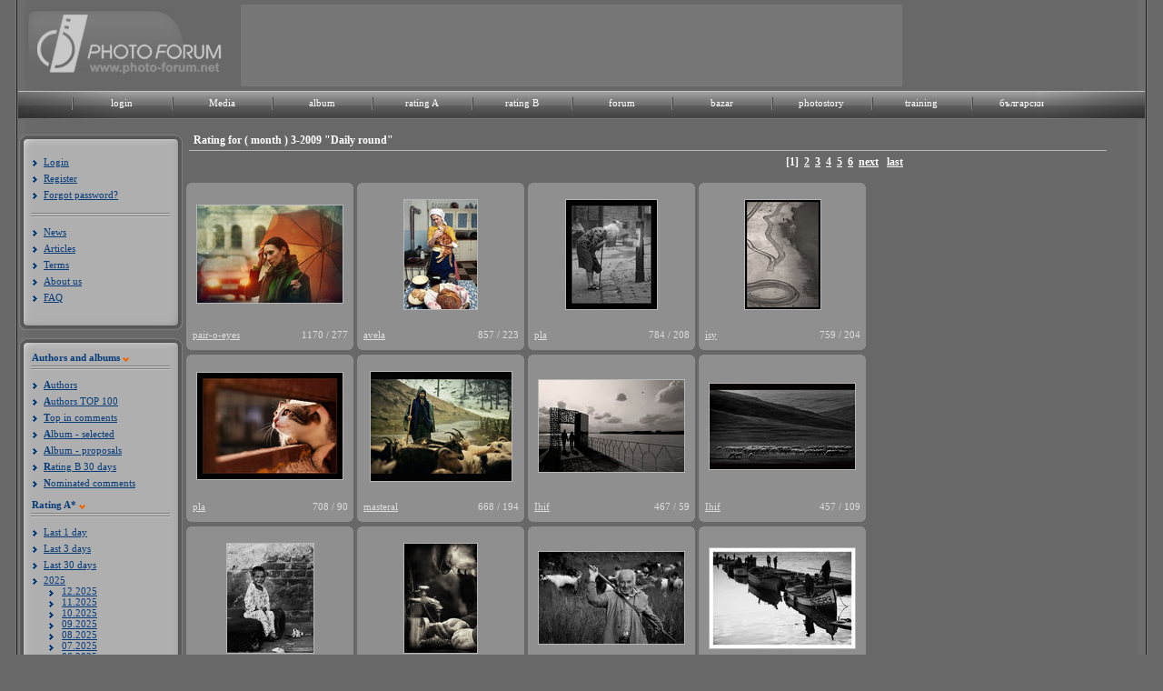

--- FILE ---
content_type: text/html; charset=UTF-8
request_url: https://photo-forum.net/en/index.php?APP_ACTION=GALLERY_RAITING&MONTH=03&YEAR=2009&CATEGORY_ID=4
body_size: 10015
content:
<!DOCTYPE html>
<html lang="bg">
<head>
<title>Rating for ( month ) 3-2009
"Daily round" - Photo forum</title>
<meta charset="utf-8" />
<meta name="Keywords" content="фото, фотография, дигитален, фотоапарат, камера, базар, купувам, продавам, лента, матрица, изображение, снимка, кадър, снимка, техника, ревю, фото форум, общество, канон, никон, олимпус, сони, сигма, коника, панасоник, konika, sigma, sony, panasonic, olympus, nikon, canon, България, български, обяви, обява, цифрови, дигитални, компютри, форуми, клубове, Bulgaria, computer, Bulgarian, culture, art, digital, fun,chat, clubs, forum, Sofia, Plovdiv, Varna, digital photo review">

<link rel="stylesheet" href="https://photo-forum.net/static/style/style.css?rand=1" type="text/css"  />
<link href="https://photo-forum.net/static/style/font-awesome-4.0.3/css/font-awesome.min.css" rel="stylesheet" type="text/css">
	<script language="JavaScript" type="text/JavaScript" src="https://photo-forum.net/static/jscript/jquery-1.7.2.min.js"></script>
	<script language="JavaScript" type="text/JavaScript" src="https://photo-forum.net/static/jscript/jquery.timers-1.1.3.js"></script>
	
	<script type="text/JavaScript" language="JavaScript" src="https://photo-forum.net/static/jscript/moinsertatposition.js"></script>
	
<script type="text/JavaScript" language="JavaScript" src="https://photo-forum.net/static/jscript/photo-forum.js"></script>

    <script type="text/javascript">

        jQuery(document).ready(function(e) {

            
            jQuery("div.album_link").mouseenter(function(e) {

                jQuery("#album_dropdown").show();

            }).mouseleave(function(e) {

                    jQuery("#album_dropdown").hide();

                });;

        });

    </script>


</head>

<body>
<div id="background_shadow">
	<div id="wrapper">
		<div id="header">
			<div id="header_head">
				<div id="header_img_left">
				<a href="https://photo-forum.net/en/index.php"><img src= "https://photo-forum.net/static/site_design/logo_2010_en.jpg" alt="Photo forum logo" title="Photo forum logo" border="0" /></a>
				</div>
				
								<div id="header_center"><script async src="//pagead2.googlesyndication.com/pagead/js/adsbygoogle.js"></script>
<!-- Фото Форум 728х90 тест -->
<ins class="adsbygoogle"
     style="display:inline-block;width:728px;height:90px"
     data-ad-client="ca-pub-8087190668363460"
     data-ad-slot="9317063650"></ins>
<script>
(adsbygoogle = window.adsbygoogle || []).push({});
</script></div>
								
				<div id="header_img_right"><a href="https://photo-forum.net/"><img src="https://photo-forum.net/static/site_design/blank.gif" border="0"></a></div>
			</div>

            <div class="menu">
                <div id="top_navi_back_left"></div>
                <div id="top_navi_back_center"></div>
                <div id="top_navi_back_right"></div>
                <div class="menu_texts">
                    <ul>
                                                    <li>
                                <div class="menu_item"><a href="https://photo-forum.net/en/index.php?APP_ACTION=USER_LOGIN_FORM">login</a></div>
                            </li>
                                                <li>
                            <div class="menu_item"><a href="https://photo-forum.net/en/media">Media</a></div>
                        </li>
                        <li>
                            <div class="menu_item album_link"><a href="https://photo-forum.net/en/index.php?APP_ACTION=NEW_ALBUM">album</a>
                                <div id="album_dropdown">
                                    <ul>
                                        <li>
                                            <a href="https://photo-forum.net/en/index.php?APP_ACTION=NEW_ALBUM">Album - Selected</a>
                                        </li>
                                        <li>
                                            <a href="https://photo-forum.net/en/index.php?APP_ACTION=NEW_ALBUM_ALL">New proposals</a>
                                        </li>
                                        <li>
                                            <a href="https://photo-forum.net/en/index.php?APP_ACTION=NEW_ALBUM&CATEGORY_ID=26">Street</a>
                                        </li>
                                        <li>
                                            <a href="https://photo-forum.net/en/index.php?APP_ACTION=NEW_ALBUM&CATEGORY_ID=8">Reportage</a>
                                        </li>
                                        <li>
                                            <a href="https://photo-forum.net/en/index.php?APP_ACTION=NEW_ALBUM&CATEGORY_ID=1">Portrait</a>
                                        </li>
                                        <li>
                                            <a href="https://photo-forum.net/en/index.php?APP_ACTION=NEW_ALBUM&CATEGORY_ID=23">Landscape</a>
                                        </li>
                                        <li>
                                            <a href="https://photo-forum.net/en/index.php?APP_ACTION=NEW_ALBUM&CATEGORY_ID=2">Nature</a>
                                        </li>
                                        <li>
                                            <a href="https://photo-forum.net/en/index.php?APP_ACTION=NEW_ALBUM&CATEGORY_ID=43">Wild life</a>
                                        </li>
                                        <li>
                                            <a href="https://photo-forum.net/en/index.php?APP_ACTION=NEW_ALBUM&CATEGORY_ID=6">Macro</a>
                                        </li>
                                        <li>
                                            <a href="https://photo-forum.net/en/index.php?APP_ACTION=NEW_ALBUM&CATEGORY_ID=37">Naturmort</a>
                                        </li>
                                        <li>
                                            <a href="https://photo-forum.net/en/index.php?APP_ACTION=NEW_ALBUM&CATEGORY_ID=7">Architecture</a>
                                        </li>
                                        <li>
                                            <a href="https://photo-forum.net/en/index.php?APP_ACTION=NEW_ALBUM&CATEGORY_ID=5">Experiment</a>
                                        </li>
                                        <li>
                                            <a href="https://photo-forum.net/en/index.php?APP_ACTION=NEW_ALBUM&CATEGORY_ID=47">Fashion</a>
                                        </li>
                                        <li>
                                            <a href="https://photo-forum.net/en/index.php?APP_ACTION=NEW_ALBUM&CATEGORY_ID=78">Panorama</a>
                                        </li>
										<li>
                                            <a href="https://photo-forum.net/en/index.php?APP_ACTION=NEW_ALBUM&CATEGORY_ID=105">Aerial</a>
                                        </li>
                                        <li>
                                            <a href="https://photo-forum.net/en/index.php?APP_ACTION=NEW_ALBUM&CATEGORY_ID=76">Wedding</a>
                                        </li>
                                        <li>
                                            <a href="https://photo-forum.net/en/index.php?APP_ACTION=NEW_ALBUM&CATEGORY_ID=3">Act</a>
                                        </li>
                                        <li>
                                            <a href="https://photo-forum.net/en/index.php?APP_ACTION=NEW_ALBUM&CATEGORY_ID=4">Daily round</a>
                                        </li>
                                        <li>
                                            <a href="https://photo-forum.net/en/index.php?APP_ACTION=NEW_ALBUM&CATEGORY_ID=77">Abstract</a>
                                        </li>
                                        <li>
                                            <a href="https://photo-forum.net/en/index.php?APP_ACTION=NEW_ALBUM&CATEGORY_ID=11">Everything else</a>
                                        </li>
                                        <li>
                                            <a href="https://photo-forum.net/en/index.php?APP_ACTION=NEW_ALBUM&CATEGORY_ID=14">Travel</a>
                                        </li>
                                        <li>
                                            <a href="https://photo-forum.net/en/index.php?APP_ACTION=NEW_ALBUM&CATEGORY_ID=44">Sport</a>
                                        </li>
                                        <li>
                                            <a href="https://photo-forum.net/en/index.php?APP_ACTION=NEW_ALBUM&CATEGORY_ID=45">On stage</a>
                                        </li>
                                        <li>
                                            <a href="https://photo-forum.net/en/index.php?APP_ACTION=NEW_ALBUM&CATEGORY_ID=53">Astrophotography</a>
                                        </li>
                                    </ul>
                                </div>
                            </div>
                        </li>
                        <li>
                            <div class="menu_item"><a href="https://photo-forum.net/en/index.php?APP_ACTION=GALLERY_RAITING_MAIN&amp;GTYPE=A&amp;PERIOD=3">rating A</a></div>
                        </li>
                        <li>
                            <div class="menu_item"><a href="https://photo-forum.net/en/index.php?APP_ACTION=GALLERY_RAITING_B&amp;PERIOD=3">rating B</a></div>
                        </li>
                        <li>
                            <div class="menu_item"><a href="https://photo-forum.net/forum/list.php?f=1">forum</a></div>
                        </li>
                        <li>
                            <div class="menu_item"><a href="https://photo-forum.net/en/index.php?APP_ACTION=BAZAR">bazar</a></div>
                        </li>
                        <li>
                            <div class="menu_item"><a href="https://photo-forum.net/en/index.php?APP_ACTION=PHOTOSTORY">photostory</a></div>
                        </li>
                        <li>
                            <div class="menu_item"><a href="https://photo-forum.net/en/index.php?APP_ACTION=TRAINING">training</a></div>
                        </li>
                                                <li>
                            <div class="menu_item"><a href="/bg" title="Българско меню">български</a></div>
                        </li>

                        

                        <li>
                            <div class="menu_item_last"></div>
                        </li>
                    </ul>
                </div>
            </div>
		</div>
		<div id="content">
		  	        	<div id="left_menu_holder">
	        	<div class="left_menu_wrapper">
	            	<div class="top_left_menu"></div>
	                <div class="left_menu_content">
	                							<div class="list_items">
	                        <ul>
	                            <li><a href="https://photo-forum.net/en/index.php?APP_ACTION=USER_LOGIN_FORM">Login</a></li>
								<li><a href="https://photo-forum.net/en/index.php?APP_ACTION=USER_REGISTER_FORM">Register</a></li>
	                            <li><a href="https://photo-forum.net/en/index.php?APP_ACTION=USER_FORGOTPASSWORD_FORM">Forgot password?</a></li>
	                        </ul>
	                    </div>
	                    <div class="menu_separator"></div>
																		<div class="list_items">
	                        <ul>
	                            <li><a href="https://photo-forum.net/en/index.php?APP_ACTION=NEWS" class="menuAlbum">News</a></li>
								<li><a href="https://photo-forum.net/en/index.php?APP_ACTION=REVIEW&ARTICLE_ID=48" class="menuAlbum">Articles</a></li>
								<li><a href="https://photo-forum.net/en/index.php?APP_ACTION=REVIEW&ARTICLE_ID=54" class="menuAlbum">Terms</a></li>
								<li><a href="https://photo-forum.net/en/index.php?APP_ACTION=REVIEW&ARTICLE_ID=55" class="menuAlbum">About us</a></li>
								<li><a href="https://photo-forum.net/en/index.php?APP_ACTION=REVIEW&ARTICLE_ID=47" class="menuAlbum">FAQ</a></li>
							</ul>
								                    </div>
	                </div>
	                <div class="bottom_left_menu"></div>
	            </div>
	            <div class="left_menu_wrapper">
	            	<div class="top_left_menu"></div>
	                <div class="left_menu_content">
						<div class="menu_headers_container">
							<span class="left_menu_title">Authors and albums</span>
							<div class="orange_arrow"></div>
						</div>
	                    <div class="menu_separator"></div>
	                    <div class="list_items">
	                        <ul>
	                            <li><a href="https://photo-forum.net/en/index.php?APP_ACTION=AUTHORS" class="menuAlbum"><b>A</b>uthors</a></li>
								<li><a href="https://photo-forum.net/en/index.php?APP_ACTION=AUTHORS_IN_FAVOURITES" class="menuAlbum"><b>A</b>uthors TOP 100</a></li>
								<li><a href="https://photo-forum.net/en/index.php?APP_ACTION=MARKED_OPINION_USERS_RATING" class="menuAlbum"><b>T</b>op in comments</a></li>
								<li><a href="https://photo-forum.net/en/index.php?APP_ACTION=NEW_ALBUM" class="menuAlbum"><b>A</b>lbum - selected</a></li>
								<li><a href="https://photo-forum.net/en/index.php?APP_ACTION=NEW_ALBUM_ALL" class="menuAlbum"><b>A</b>lbum - proposals</a></li>
																								<li><a href="https://photo-forum.net/en/index.php?APP_ACTION=GALLERY_RAITING_MAIN&amp;GTYPE=B" class="menuAlbum"><b>R</b>ating B 30 days</a></li>
																<li><a href="https://photo-forum.net/en/index.php?APP_ACTION=MARKED_OPINION_LIST" class="menuAlbum"><b>N</b>ominated comments</a></li>
	                        </ul>
	                    </div>
												<div class="menu_headers_container">
							<span class="left_menu_title"><b>R</b>ating A*</span>
							<div class="orange_arrow"></div>
						</div>
	                    <div class="menu_separator"></div>
	                    <div class="list_items">
                            <ul>
                                                                    <li><a href="https://photo-forum.net/en/index.php?APP_ACTION=GALLERY_RAITING&amp;PERIOD=1&amp;CATEGORY_ID=4" class="menuAlbum1">Last 1 day</a></li>
                                                                    <li><a href="https://photo-forum.net/en/index.php?APP_ACTION=GALLERY_RAITING&amp;PERIOD=3&amp;CATEGORY_ID=4" class="menuAlbum1">Last 3 days</a></li>
                                                                    <li><a href="https://photo-forum.net/en/index.php?APP_ACTION=GALLERY_RAITING&amp;PERIOD=30&amp;CATEGORY_ID=4" class="menuAlbum1">Last 30 days</a></li>
                                                            </ul>
                            
                    <ul id="accordion">
                    
                    <li class="years">2025</li>
                    <ul >
                    
                        <li class="months-sub"><a href="https://photo-forum.net/en/index.php?APP_ACTION=GALLERY_RAITING&amp;MONTH=12&amp;YEAR=2025&amp;CATEGORY_ID=4">12.2025</a></li>
                        
                        <li class="months-sub"><a href="https://photo-forum.net/en/index.php?APP_ACTION=GALLERY_RAITING&amp;MONTH=11&amp;YEAR=2025&amp;CATEGORY_ID=4">11.2025</a></li>
                        
                        <li class="months-sub"><a href="https://photo-forum.net/en/index.php?APP_ACTION=GALLERY_RAITING&amp;MONTH=10&amp;YEAR=2025&amp;CATEGORY_ID=4">10.2025</a></li>
                        
                        <li class="months-sub"><a href="https://photo-forum.net/en/index.php?APP_ACTION=GALLERY_RAITING&amp;MONTH=09&amp;YEAR=2025&amp;CATEGORY_ID=4">09.2025</a></li>
                        
                        <li class="months-sub"><a href="https://photo-forum.net/en/index.php?APP_ACTION=GALLERY_RAITING&amp;MONTH=08&amp;YEAR=2025&amp;CATEGORY_ID=4">08.2025</a></li>
                        
                        <li class="months-sub"><a href="https://photo-forum.net/en/index.php?APP_ACTION=GALLERY_RAITING&amp;MONTH=07&amp;YEAR=2025&amp;CATEGORY_ID=4">07.2025</a></li>
                        
                        <li class="months-sub"><a href="https://photo-forum.net/en/index.php?APP_ACTION=GALLERY_RAITING&amp;MONTH=06&amp;YEAR=2025&amp;CATEGORY_ID=4">06.2025</a></li>
                        
                        <li class="months-sub"><a href="https://photo-forum.net/en/index.php?APP_ACTION=GALLERY_RAITING&amp;MONTH=05&amp;YEAR=2025&amp;CATEGORY_ID=4">05.2025</a></li>
                        
                        <li class="months-sub"><a href="https://photo-forum.net/en/index.php?APP_ACTION=GALLERY_RAITING&amp;MONTH=04&amp;YEAR=2025&amp;CATEGORY_ID=4">04.2025</a></li>
                        
                        <li class="months-sub"><a href="https://photo-forum.net/en/index.php?APP_ACTION=GALLERY_RAITING&amp;MONTH=03&amp;YEAR=2025&amp;CATEGORY_ID=4">03.2025</a></li>
                        
                        <li class="months-sub"><a href="https://photo-forum.net/en/index.php?APP_ACTION=GALLERY_RAITING&amp;MONTH=02&amp;YEAR=2025&amp;CATEGORY_ID=4">02.2025</a></li>
                        
                        <li class="months-sub"><a href="https://photo-forum.net/en/index.php?APP_ACTION=GALLERY_RAITING&amp;MONTH=01&amp;YEAR=2025&amp;CATEGORY_ID=4">01.2025</a></li>
                        
                    </ul>
                
                    <li class="years">2024</li>
                    <ul >
                    
                        <li class="months-sub"><a href="https://photo-forum.net/en/index.php?APP_ACTION=GALLERY_RAITING&amp;MONTH=12&amp;YEAR=2024&amp;CATEGORY_ID=4">12.2024</a></li>
                        
                        <li class="months-sub"><a href="https://photo-forum.net/en/index.php?APP_ACTION=GALLERY_RAITING&amp;MONTH=11&amp;YEAR=2024&amp;CATEGORY_ID=4">11.2024</a></li>
                        
                        <li class="months-sub"><a href="https://photo-forum.net/en/index.php?APP_ACTION=GALLERY_RAITING&amp;MONTH=10&amp;YEAR=2024&amp;CATEGORY_ID=4">10.2024</a></li>
                        
                        <li class="months-sub"><a href="https://photo-forum.net/en/index.php?APP_ACTION=GALLERY_RAITING&amp;MONTH=09&amp;YEAR=2024&amp;CATEGORY_ID=4">09.2024</a></li>
                        
                        <li class="months-sub"><a href="https://photo-forum.net/en/index.php?APP_ACTION=GALLERY_RAITING&amp;MONTH=08&amp;YEAR=2024&amp;CATEGORY_ID=4">08.2024</a></li>
                        
                        <li class="months-sub"><a href="https://photo-forum.net/en/index.php?APP_ACTION=GALLERY_RAITING&amp;MONTH=07&amp;YEAR=2024&amp;CATEGORY_ID=4">07.2024</a></li>
                        
                        <li class="months-sub"><a href="https://photo-forum.net/en/index.php?APP_ACTION=GALLERY_RAITING&amp;MONTH=06&amp;YEAR=2024&amp;CATEGORY_ID=4">06.2024</a></li>
                        
                        <li class="months-sub"><a href="https://photo-forum.net/en/index.php?APP_ACTION=GALLERY_RAITING&amp;MONTH=05&amp;YEAR=2024&amp;CATEGORY_ID=4">05.2024</a></li>
                        
                        <li class="months-sub"><a href="https://photo-forum.net/en/index.php?APP_ACTION=GALLERY_RAITING&amp;MONTH=04&amp;YEAR=2024&amp;CATEGORY_ID=4">04.2024</a></li>
                        
                        <li class="months-sub"><a href="https://photo-forum.net/en/index.php?APP_ACTION=GALLERY_RAITING&amp;MONTH=03&amp;YEAR=2024&amp;CATEGORY_ID=4">03.2024</a></li>
                        
                        <li class="months-sub"><a href="https://photo-forum.net/en/index.php?APP_ACTION=GALLERY_RAITING&amp;MONTH=02&amp;YEAR=2024&amp;CATEGORY_ID=4">02.2024</a></li>
                        
                        <li class="months-sub"><a href="https://photo-forum.net/en/index.php?APP_ACTION=GALLERY_RAITING&amp;MONTH=01&amp;YEAR=2024&amp;CATEGORY_ID=4">01.2024</a></li>
                        
                    </ul>
                
                    <li class="years">2023</li>
                    <ul >
                    
                        <li class="months-sub"><a href="https://photo-forum.net/en/index.php?APP_ACTION=GALLERY_RAITING&amp;MONTH=12&amp;YEAR=2023&amp;CATEGORY_ID=4">12.2023</a></li>
                        
                        <li class="months-sub"><a href="https://photo-forum.net/en/index.php?APP_ACTION=GALLERY_RAITING&amp;MONTH=11&amp;YEAR=2023&amp;CATEGORY_ID=4">11.2023</a></li>
                        
                        <li class="months-sub"><a href="https://photo-forum.net/en/index.php?APP_ACTION=GALLERY_RAITING&amp;MONTH=10&amp;YEAR=2023&amp;CATEGORY_ID=4">10.2023</a></li>
                        
                        <li class="months-sub"><a href="https://photo-forum.net/en/index.php?APP_ACTION=GALLERY_RAITING&amp;MONTH=09&amp;YEAR=2023&amp;CATEGORY_ID=4">09.2023</a></li>
                        
                        <li class="months-sub"><a href="https://photo-forum.net/en/index.php?APP_ACTION=GALLERY_RAITING&amp;MONTH=08&amp;YEAR=2023&amp;CATEGORY_ID=4">08.2023</a></li>
                        
                        <li class="months-sub"><a href="https://photo-forum.net/en/index.php?APP_ACTION=GALLERY_RAITING&amp;MONTH=07&amp;YEAR=2023&amp;CATEGORY_ID=4">07.2023</a></li>
                        
                        <li class="months-sub"><a href="https://photo-forum.net/en/index.php?APP_ACTION=GALLERY_RAITING&amp;MONTH=06&amp;YEAR=2023&amp;CATEGORY_ID=4">06.2023</a></li>
                        
                        <li class="months-sub"><a href="https://photo-forum.net/en/index.php?APP_ACTION=GALLERY_RAITING&amp;MONTH=05&amp;YEAR=2023&amp;CATEGORY_ID=4">05.2023</a></li>
                        
                        <li class="months-sub"><a href="https://photo-forum.net/en/index.php?APP_ACTION=GALLERY_RAITING&amp;MONTH=04&amp;YEAR=2023&amp;CATEGORY_ID=4">04.2023</a></li>
                        
                        <li class="months-sub"><a href="https://photo-forum.net/en/index.php?APP_ACTION=GALLERY_RAITING&amp;MONTH=03&amp;YEAR=2023&amp;CATEGORY_ID=4">03.2023</a></li>
                        
                        <li class="months-sub"><a href="https://photo-forum.net/en/index.php?APP_ACTION=GALLERY_RAITING&amp;MONTH=02&amp;YEAR=2023&amp;CATEGORY_ID=4">02.2023</a></li>
                        
                        <li class="months-sub"><a href="https://photo-forum.net/en/index.php?APP_ACTION=GALLERY_RAITING&amp;MONTH=01&amp;YEAR=2023&amp;CATEGORY_ID=4">01.2023</a></li>
                        
                    </ul>
                
                    <li class="years">2022</li>
                    <ul >
                    
                        <li class="months-sub"><a href="https://photo-forum.net/en/index.php?APP_ACTION=GALLERY_RAITING&amp;MONTH=12&amp;YEAR=2022&amp;CATEGORY_ID=4">12.2022</a></li>
                        
                        <li class="months-sub"><a href="https://photo-forum.net/en/index.php?APP_ACTION=GALLERY_RAITING&amp;MONTH=11&amp;YEAR=2022&amp;CATEGORY_ID=4">11.2022</a></li>
                        
                        <li class="months-sub"><a href="https://photo-forum.net/en/index.php?APP_ACTION=GALLERY_RAITING&amp;MONTH=10&amp;YEAR=2022&amp;CATEGORY_ID=4">10.2022</a></li>
                        
                        <li class="months-sub"><a href="https://photo-forum.net/en/index.php?APP_ACTION=GALLERY_RAITING&amp;MONTH=09&amp;YEAR=2022&amp;CATEGORY_ID=4">09.2022</a></li>
                        
                        <li class="months-sub"><a href="https://photo-forum.net/en/index.php?APP_ACTION=GALLERY_RAITING&amp;MONTH=08&amp;YEAR=2022&amp;CATEGORY_ID=4">08.2022</a></li>
                        
                        <li class="months-sub"><a href="https://photo-forum.net/en/index.php?APP_ACTION=GALLERY_RAITING&amp;MONTH=07&amp;YEAR=2022&amp;CATEGORY_ID=4">07.2022</a></li>
                        
                        <li class="months-sub"><a href="https://photo-forum.net/en/index.php?APP_ACTION=GALLERY_RAITING&amp;MONTH=06&amp;YEAR=2022&amp;CATEGORY_ID=4">06.2022</a></li>
                        
                        <li class="months-sub"><a href="https://photo-forum.net/en/index.php?APP_ACTION=GALLERY_RAITING&amp;MONTH=05&amp;YEAR=2022&amp;CATEGORY_ID=4">05.2022</a></li>
                        
                        <li class="months-sub"><a href="https://photo-forum.net/en/index.php?APP_ACTION=GALLERY_RAITING&amp;MONTH=04&amp;YEAR=2022&amp;CATEGORY_ID=4">04.2022</a></li>
                        
                        <li class="months-sub"><a href="https://photo-forum.net/en/index.php?APP_ACTION=GALLERY_RAITING&amp;MONTH=03&amp;YEAR=2022&amp;CATEGORY_ID=4">03.2022</a></li>
                        
                        <li class="months-sub"><a href="https://photo-forum.net/en/index.php?APP_ACTION=GALLERY_RAITING&amp;MONTH=02&amp;YEAR=2022&amp;CATEGORY_ID=4">02.2022</a></li>
                        
                        <li class="months-sub"><a href="https://photo-forum.net/en/index.php?APP_ACTION=GALLERY_RAITING&amp;MONTH=01&amp;YEAR=2022&amp;CATEGORY_ID=4">01.2022</a></li>
                        
                    </ul>
                
                    <li class="years">2021</li>
                    <ul >
                    
                        <li class="months-sub"><a href="https://photo-forum.net/en/index.php?APP_ACTION=GALLERY_RAITING&amp;MONTH=12&amp;YEAR=2021&amp;CATEGORY_ID=4">12.2021</a></li>
                        
                        <li class="months-sub"><a href="https://photo-forum.net/en/index.php?APP_ACTION=GALLERY_RAITING&amp;MONTH=11&amp;YEAR=2021&amp;CATEGORY_ID=4">11.2021</a></li>
                        
                        <li class="months-sub"><a href="https://photo-forum.net/en/index.php?APP_ACTION=GALLERY_RAITING&amp;MONTH=10&amp;YEAR=2021&amp;CATEGORY_ID=4">10.2021</a></li>
                        
                        <li class="months-sub"><a href="https://photo-forum.net/en/index.php?APP_ACTION=GALLERY_RAITING&amp;MONTH=09&amp;YEAR=2021&amp;CATEGORY_ID=4">09.2021</a></li>
                        
                        <li class="months-sub"><a href="https://photo-forum.net/en/index.php?APP_ACTION=GALLERY_RAITING&amp;MONTH=08&amp;YEAR=2021&amp;CATEGORY_ID=4">08.2021</a></li>
                        
                        <li class="months-sub"><a href="https://photo-forum.net/en/index.php?APP_ACTION=GALLERY_RAITING&amp;MONTH=07&amp;YEAR=2021&amp;CATEGORY_ID=4">07.2021</a></li>
                        
                        <li class="months-sub"><a href="https://photo-forum.net/en/index.php?APP_ACTION=GALLERY_RAITING&amp;MONTH=06&amp;YEAR=2021&amp;CATEGORY_ID=4">06.2021</a></li>
                        
                        <li class="months-sub"><a href="https://photo-forum.net/en/index.php?APP_ACTION=GALLERY_RAITING&amp;MONTH=05&amp;YEAR=2021&amp;CATEGORY_ID=4">05.2021</a></li>
                        
                        <li class="months-sub"><a href="https://photo-forum.net/en/index.php?APP_ACTION=GALLERY_RAITING&amp;MONTH=04&amp;YEAR=2021&amp;CATEGORY_ID=4">04.2021</a></li>
                        
                        <li class="months-sub"><a href="https://photo-forum.net/en/index.php?APP_ACTION=GALLERY_RAITING&amp;MONTH=03&amp;YEAR=2021&amp;CATEGORY_ID=4">03.2021</a></li>
                        
                        <li class="months-sub"><a href="https://photo-forum.net/en/index.php?APP_ACTION=GALLERY_RAITING&amp;MONTH=02&amp;YEAR=2021&amp;CATEGORY_ID=4">02.2021</a></li>
                        
                        <li class="months-sub"><a href="https://photo-forum.net/en/index.php?APP_ACTION=GALLERY_RAITING&amp;MONTH=01&amp;YEAR=2021&amp;CATEGORY_ID=4">01.2021</a></li>
                        
                    </ul>
                
                    <li class="years">2020</li>
                    <ul >
                    
                        <li class="months-sub"><a href="https://photo-forum.net/en/index.php?APP_ACTION=GALLERY_RAITING&amp;MONTH=12&amp;YEAR=2020&amp;CATEGORY_ID=4">12.2020</a></li>
                        
                        <li class="months-sub"><a href="https://photo-forum.net/en/index.php?APP_ACTION=GALLERY_RAITING&amp;MONTH=11&amp;YEAR=2020&amp;CATEGORY_ID=4">11.2020</a></li>
                        
                        <li class="months-sub"><a href="https://photo-forum.net/en/index.php?APP_ACTION=GALLERY_RAITING&amp;MONTH=10&amp;YEAR=2020&amp;CATEGORY_ID=4">10.2020</a></li>
                        
                        <li class="months-sub"><a href="https://photo-forum.net/en/index.php?APP_ACTION=GALLERY_RAITING&amp;MONTH=09&amp;YEAR=2020&amp;CATEGORY_ID=4">09.2020</a></li>
                        
                        <li class="months-sub"><a href="https://photo-forum.net/en/index.php?APP_ACTION=GALLERY_RAITING&amp;MONTH=08&amp;YEAR=2020&amp;CATEGORY_ID=4">08.2020</a></li>
                        
                        <li class="months-sub"><a href="https://photo-forum.net/en/index.php?APP_ACTION=GALLERY_RAITING&amp;MONTH=07&amp;YEAR=2020&amp;CATEGORY_ID=4">07.2020</a></li>
                        
                        <li class="months-sub"><a href="https://photo-forum.net/en/index.php?APP_ACTION=GALLERY_RAITING&amp;MONTH=06&amp;YEAR=2020&amp;CATEGORY_ID=4">06.2020</a></li>
                        
                        <li class="months-sub"><a href="https://photo-forum.net/en/index.php?APP_ACTION=GALLERY_RAITING&amp;MONTH=05&amp;YEAR=2020&amp;CATEGORY_ID=4">05.2020</a></li>
                        
                        <li class="months-sub"><a href="https://photo-forum.net/en/index.php?APP_ACTION=GALLERY_RAITING&amp;MONTH=04&amp;YEAR=2020&amp;CATEGORY_ID=4">04.2020</a></li>
                        
                        <li class="months-sub"><a href="https://photo-forum.net/en/index.php?APP_ACTION=GALLERY_RAITING&amp;MONTH=03&amp;YEAR=2020&amp;CATEGORY_ID=4">03.2020</a></li>
                        
                        <li class="months-sub"><a href="https://photo-forum.net/en/index.php?APP_ACTION=GALLERY_RAITING&amp;MONTH=02&amp;YEAR=2020&amp;CATEGORY_ID=4">02.2020</a></li>
                        
                        <li class="months-sub"><a href="https://photo-forum.net/en/index.php?APP_ACTION=GALLERY_RAITING&amp;MONTH=01&amp;YEAR=2020&amp;CATEGORY_ID=4">01.2020</a></li>
                        
                    </ul>
                
                    <li class="years">2019</li>
                    <ul >
                    
                        <li class="months-sub"><a href="https://photo-forum.net/en/index.php?APP_ACTION=GALLERY_RAITING&amp;MONTH=12&amp;YEAR=2019&amp;CATEGORY_ID=4">12.2019</a></li>
                        
                        <li class="months-sub"><a href="https://photo-forum.net/en/index.php?APP_ACTION=GALLERY_RAITING&amp;MONTH=11&amp;YEAR=2019&amp;CATEGORY_ID=4">11.2019</a></li>
                        
                        <li class="months-sub"><a href="https://photo-forum.net/en/index.php?APP_ACTION=GALLERY_RAITING&amp;MONTH=10&amp;YEAR=2019&amp;CATEGORY_ID=4">10.2019</a></li>
                        
                        <li class="months-sub"><a href="https://photo-forum.net/en/index.php?APP_ACTION=GALLERY_RAITING&amp;MONTH=09&amp;YEAR=2019&amp;CATEGORY_ID=4">09.2019</a></li>
                        
                        <li class="months-sub"><a href="https://photo-forum.net/en/index.php?APP_ACTION=GALLERY_RAITING&amp;MONTH=08&amp;YEAR=2019&amp;CATEGORY_ID=4">08.2019</a></li>
                        
                        <li class="months-sub"><a href="https://photo-forum.net/en/index.php?APP_ACTION=GALLERY_RAITING&amp;MONTH=07&amp;YEAR=2019&amp;CATEGORY_ID=4">07.2019</a></li>
                        
                        <li class="months-sub"><a href="https://photo-forum.net/en/index.php?APP_ACTION=GALLERY_RAITING&amp;MONTH=06&amp;YEAR=2019&amp;CATEGORY_ID=4">06.2019</a></li>
                        
                        <li class="months-sub"><a href="https://photo-forum.net/en/index.php?APP_ACTION=GALLERY_RAITING&amp;MONTH=05&amp;YEAR=2019&amp;CATEGORY_ID=4">05.2019</a></li>
                        
                        <li class="months-sub"><a href="https://photo-forum.net/en/index.php?APP_ACTION=GALLERY_RAITING&amp;MONTH=04&amp;YEAR=2019&amp;CATEGORY_ID=4">04.2019</a></li>
                        
                        <li class="months-sub"><a href="https://photo-forum.net/en/index.php?APP_ACTION=GALLERY_RAITING&amp;MONTH=03&amp;YEAR=2019&amp;CATEGORY_ID=4">03.2019</a></li>
                        
                        <li class="months-sub"><a href="https://photo-forum.net/en/index.php?APP_ACTION=GALLERY_RAITING&amp;MONTH=02&amp;YEAR=2019&amp;CATEGORY_ID=4">02.2019</a></li>
                        
                        <li class="months-sub"><a href="https://photo-forum.net/en/index.php?APP_ACTION=GALLERY_RAITING&amp;MONTH=01&amp;YEAR=2019&amp;CATEGORY_ID=4">01.2019</a></li>
                        
                    </ul>
                
                    <li class="years">2018</li>
                    <ul >
                    
                        <li class="months-sub"><a href="https://photo-forum.net/en/index.php?APP_ACTION=GALLERY_RAITING&amp;MONTH=12&amp;YEAR=2018&amp;CATEGORY_ID=4">12.2018</a></li>
                        
                        <li class="months-sub"><a href="https://photo-forum.net/en/index.php?APP_ACTION=GALLERY_RAITING&amp;MONTH=11&amp;YEAR=2018&amp;CATEGORY_ID=4">11.2018</a></li>
                        
                        <li class="months-sub"><a href="https://photo-forum.net/en/index.php?APP_ACTION=GALLERY_RAITING&amp;MONTH=10&amp;YEAR=2018&amp;CATEGORY_ID=4">10.2018</a></li>
                        
                        <li class="months-sub"><a href="https://photo-forum.net/en/index.php?APP_ACTION=GALLERY_RAITING&amp;MONTH=09&amp;YEAR=2018&amp;CATEGORY_ID=4">09.2018</a></li>
                        
                        <li class="months-sub"><a href="https://photo-forum.net/en/index.php?APP_ACTION=GALLERY_RAITING&amp;MONTH=08&amp;YEAR=2018&amp;CATEGORY_ID=4">08.2018</a></li>
                        
                        <li class="months-sub"><a href="https://photo-forum.net/en/index.php?APP_ACTION=GALLERY_RAITING&amp;MONTH=07&amp;YEAR=2018&amp;CATEGORY_ID=4">07.2018</a></li>
                        
                        <li class="months-sub"><a href="https://photo-forum.net/en/index.php?APP_ACTION=GALLERY_RAITING&amp;MONTH=06&amp;YEAR=2018&amp;CATEGORY_ID=4">06.2018</a></li>
                        
                        <li class="months-sub"><a href="https://photo-forum.net/en/index.php?APP_ACTION=GALLERY_RAITING&amp;MONTH=05&amp;YEAR=2018&amp;CATEGORY_ID=4">05.2018</a></li>
                        
                        <li class="months-sub"><a href="https://photo-forum.net/en/index.php?APP_ACTION=GALLERY_RAITING&amp;MONTH=04&amp;YEAR=2018&amp;CATEGORY_ID=4">04.2018</a></li>
                        
                        <li class="months-sub"><a href="https://photo-forum.net/en/index.php?APP_ACTION=GALLERY_RAITING&amp;MONTH=03&amp;YEAR=2018&amp;CATEGORY_ID=4">03.2018</a></li>
                        
                        <li class="months-sub"><a href="https://photo-forum.net/en/index.php?APP_ACTION=GALLERY_RAITING&amp;MONTH=02&amp;YEAR=2018&amp;CATEGORY_ID=4">02.2018</a></li>
                        
                        <li class="months-sub"><a href="https://photo-forum.net/en/index.php?APP_ACTION=GALLERY_RAITING&amp;MONTH=01&amp;YEAR=2018&amp;CATEGORY_ID=4">01.2018</a></li>
                        
                    </ul>
                
                    <li class="years">2017</li>
                    <ul >
                    
                        <li class="months-sub"><a href="https://photo-forum.net/en/index.php?APP_ACTION=GALLERY_RAITING&amp;MONTH=12&amp;YEAR=2017&amp;CATEGORY_ID=4">12.2017</a></li>
                        
                        <li class="months-sub"><a href="https://photo-forum.net/en/index.php?APP_ACTION=GALLERY_RAITING&amp;MONTH=11&amp;YEAR=2017&amp;CATEGORY_ID=4">11.2017</a></li>
                        
                        <li class="months-sub"><a href="https://photo-forum.net/en/index.php?APP_ACTION=GALLERY_RAITING&amp;MONTH=10&amp;YEAR=2017&amp;CATEGORY_ID=4">10.2017</a></li>
                        
                        <li class="months-sub"><a href="https://photo-forum.net/en/index.php?APP_ACTION=GALLERY_RAITING&amp;MONTH=09&amp;YEAR=2017&amp;CATEGORY_ID=4">09.2017</a></li>
                        
                        <li class="months-sub"><a href="https://photo-forum.net/en/index.php?APP_ACTION=GALLERY_RAITING&amp;MONTH=08&amp;YEAR=2017&amp;CATEGORY_ID=4">08.2017</a></li>
                        
                        <li class="months-sub"><a href="https://photo-forum.net/en/index.php?APP_ACTION=GALLERY_RAITING&amp;MONTH=07&amp;YEAR=2017&amp;CATEGORY_ID=4">07.2017</a></li>
                        
                        <li class="months-sub"><a href="https://photo-forum.net/en/index.php?APP_ACTION=GALLERY_RAITING&amp;MONTH=06&amp;YEAR=2017&amp;CATEGORY_ID=4">06.2017</a></li>
                        
                        <li class="months-sub"><a href="https://photo-forum.net/en/index.php?APP_ACTION=GALLERY_RAITING&amp;MONTH=05&amp;YEAR=2017&amp;CATEGORY_ID=4">05.2017</a></li>
                        
                        <li class="months-sub"><a href="https://photo-forum.net/en/index.php?APP_ACTION=GALLERY_RAITING&amp;MONTH=04&amp;YEAR=2017&amp;CATEGORY_ID=4">04.2017</a></li>
                        
                        <li class="months-sub"><a href="https://photo-forum.net/en/index.php?APP_ACTION=GALLERY_RAITING&amp;MONTH=03&amp;YEAR=2017&amp;CATEGORY_ID=4">03.2017</a></li>
                        
                        <li class="months-sub"><a href="https://photo-forum.net/en/index.php?APP_ACTION=GALLERY_RAITING&amp;MONTH=02&amp;YEAR=2017&amp;CATEGORY_ID=4">02.2017</a></li>
                        
                        <li class="months-sub"><a href="https://photo-forum.net/en/index.php?APP_ACTION=GALLERY_RAITING&amp;MONTH=01&amp;YEAR=2017&amp;CATEGORY_ID=4">01.2017</a></li>
                        
                    </ul>
                
                    <li class="years">2016</li>
                    <ul >
                    
                        <li class="months-sub"><a href="https://photo-forum.net/en/index.php?APP_ACTION=GALLERY_RAITING&amp;MONTH=12&amp;YEAR=2016&amp;CATEGORY_ID=4">12.2016</a></li>
                        
                        <li class="months-sub"><a href="https://photo-forum.net/en/index.php?APP_ACTION=GALLERY_RAITING&amp;MONTH=11&amp;YEAR=2016&amp;CATEGORY_ID=4">11.2016</a></li>
                        
                        <li class="months-sub"><a href="https://photo-forum.net/en/index.php?APP_ACTION=GALLERY_RAITING&amp;MONTH=10&amp;YEAR=2016&amp;CATEGORY_ID=4">10.2016</a></li>
                        
                        <li class="months-sub"><a href="https://photo-forum.net/en/index.php?APP_ACTION=GALLERY_RAITING&amp;MONTH=09&amp;YEAR=2016&amp;CATEGORY_ID=4">09.2016</a></li>
                        
                        <li class="months-sub"><a href="https://photo-forum.net/en/index.php?APP_ACTION=GALLERY_RAITING&amp;MONTH=08&amp;YEAR=2016&amp;CATEGORY_ID=4">08.2016</a></li>
                        
                        <li class="months-sub"><a href="https://photo-forum.net/en/index.php?APP_ACTION=GALLERY_RAITING&amp;MONTH=07&amp;YEAR=2016&amp;CATEGORY_ID=4">07.2016</a></li>
                        
                        <li class="months-sub"><a href="https://photo-forum.net/en/index.php?APP_ACTION=GALLERY_RAITING&amp;MONTH=06&amp;YEAR=2016&amp;CATEGORY_ID=4">06.2016</a></li>
                        
                        <li class="months-sub"><a href="https://photo-forum.net/en/index.php?APP_ACTION=GALLERY_RAITING&amp;MONTH=05&amp;YEAR=2016&amp;CATEGORY_ID=4">05.2016</a></li>
                        
                        <li class="months-sub"><a href="https://photo-forum.net/en/index.php?APP_ACTION=GALLERY_RAITING&amp;MONTH=04&amp;YEAR=2016&amp;CATEGORY_ID=4">04.2016</a></li>
                        
                        <li class="months-sub"><a href="https://photo-forum.net/en/index.php?APP_ACTION=GALLERY_RAITING&amp;MONTH=03&amp;YEAR=2016&amp;CATEGORY_ID=4">03.2016</a></li>
                        
                        <li class="months-sub"><a href="https://photo-forum.net/en/index.php?APP_ACTION=GALLERY_RAITING&amp;MONTH=02&amp;YEAR=2016&amp;CATEGORY_ID=4">02.2016</a></li>
                        
                        <li class="months-sub"><a href="https://photo-forum.net/en/index.php?APP_ACTION=GALLERY_RAITING&amp;MONTH=01&amp;YEAR=2016&amp;CATEGORY_ID=4">01.2016</a></li>
                        
                    </ul>
                
                    <li class="years">2015</li>
                    <ul >
                    
                        <li class="months-sub"><a href="https://photo-forum.net/en/index.php?APP_ACTION=GALLERY_RAITING&amp;MONTH=12&amp;YEAR=2015&amp;CATEGORY_ID=4">12.2015</a></li>
                        
                        <li class="months-sub"><a href="https://photo-forum.net/en/index.php?APP_ACTION=GALLERY_RAITING&amp;MONTH=11&amp;YEAR=2015&amp;CATEGORY_ID=4">11.2015</a></li>
                        
                        <li class="months-sub"><a href="https://photo-forum.net/en/index.php?APP_ACTION=GALLERY_RAITING&amp;MONTH=10&amp;YEAR=2015&amp;CATEGORY_ID=4">10.2015</a></li>
                        
                        <li class="months-sub"><a href="https://photo-forum.net/en/index.php?APP_ACTION=GALLERY_RAITING&amp;MONTH=09&amp;YEAR=2015&amp;CATEGORY_ID=4">09.2015</a></li>
                        
                        <li class="months-sub"><a href="https://photo-forum.net/en/index.php?APP_ACTION=GALLERY_RAITING&amp;MONTH=08&amp;YEAR=2015&amp;CATEGORY_ID=4">08.2015</a></li>
                        
                        <li class="months-sub"><a href="https://photo-forum.net/en/index.php?APP_ACTION=GALLERY_RAITING&amp;MONTH=07&amp;YEAR=2015&amp;CATEGORY_ID=4">07.2015</a></li>
                        
                        <li class="months-sub"><a href="https://photo-forum.net/en/index.php?APP_ACTION=GALLERY_RAITING&amp;MONTH=06&amp;YEAR=2015&amp;CATEGORY_ID=4">06.2015</a></li>
                        
                        <li class="months-sub"><a href="https://photo-forum.net/en/index.php?APP_ACTION=GALLERY_RAITING&amp;MONTH=05&amp;YEAR=2015&amp;CATEGORY_ID=4">05.2015</a></li>
                        
                        <li class="months-sub"><a href="https://photo-forum.net/en/index.php?APP_ACTION=GALLERY_RAITING&amp;MONTH=04&amp;YEAR=2015&amp;CATEGORY_ID=4">04.2015</a></li>
                        
                        <li class="months-sub"><a href="https://photo-forum.net/en/index.php?APP_ACTION=GALLERY_RAITING&amp;MONTH=03&amp;YEAR=2015&amp;CATEGORY_ID=4">03.2015</a></li>
                        
                        <li class="months-sub"><a href="https://photo-forum.net/en/index.php?APP_ACTION=GALLERY_RAITING&amp;MONTH=02&amp;YEAR=2015&amp;CATEGORY_ID=4">02.2015</a></li>
                        
                        <li class="months-sub"><a href="https://photo-forum.net/en/index.php?APP_ACTION=GALLERY_RAITING&amp;MONTH=01&amp;YEAR=2015&amp;CATEGORY_ID=4">01.2015</a></li>
                        
                    </ul>
                
                    <li class="years">2014</li>
                    <ul >
                    
                        <li class="months-sub"><a href="https://photo-forum.net/en/index.php?APP_ACTION=GALLERY_RAITING&amp;MONTH=12&amp;YEAR=2014&amp;CATEGORY_ID=4">12.2014</a></li>
                        
                        <li class="months-sub"><a href="https://photo-forum.net/en/index.php?APP_ACTION=GALLERY_RAITING&amp;MONTH=11&amp;YEAR=2014&amp;CATEGORY_ID=4">11.2014</a></li>
                        
                        <li class="months-sub"><a href="https://photo-forum.net/en/index.php?APP_ACTION=GALLERY_RAITING&amp;MONTH=10&amp;YEAR=2014&amp;CATEGORY_ID=4">10.2014</a></li>
                        
                        <li class="months-sub"><a href="https://photo-forum.net/en/index.php?APP_ACTION=GALLERY_RAITING&amp;MONTH=09&amp;YEAR=2014&amp;CATEGORY_ID=4">09.2014</a></li>
                        
                        <li class="months-sub"><a href="https://photo-forum.net/en/index.php?APP_ACTION=GALLERY_RAITING&amp;MONTH=08&amp;YEAR=2014&amp;CATEGORY_ID=4">08.2014</a></li>
                        
                        <li class="months-sub"><a href="https://photo-forum.net/en/index.php?APP_ACTION=GALLERY_RAITING&amp;MONTH=07&amp;YEAR=2014&amp;CATEGORY_ID=4">07.2014</a></li>
                        
                        <li class="months-sub"><a href="https://photo-forum.net/en/index.php?APP_ACTION=GALLERY_RAITING&amp;MONTH=06&amp;YEAR=2014&amp;CATEGORY_ID=4">06.2014</a></li>
                        
                        <li class="months-sub"><a href="https://photo-forum.net/en/index.php?APP_ACTION=GALLERY_RAITING&amp;MONTH=05&amp;YEAR=2014&amp;CATEGORY_ID=4">05.2014</a></li>
                        
                        <li class="months-sub"><a href="https://photo-forum.net/en/index.php?APP_ACTION=GALLERY_RAITING&amp;MONTH=04&amp;YEAR=2014&amp;CATEGORY_ID=4">04.2014</a></li>
                        
                        <li class="months-sub"><a href="https://photo-forum.net/en/index.php?APP_ACTION=GALLERY_RAITING&amp;MONTH=03&amp;YEAR=2014&amp;CATEGORY_ID=4">03.2014</a></li>
                        
                        <li class="months-sub"><a href="https://photo-forum.net/en/index.php?APP_ACTION=GALLERY_RAITING&amp;MONTH=02&amp;YEAR=2014&amp;CATEGORY_ID=4">02.2014</a></li>
                        
                        <li class="months-sub"><a href="https://photo-forum.net/en/index.php?APP_ACTION=GALLERY_RAITING&amp;MONTH=01&amp;YEAR=2014&amp;CATEGORY_ID=4">01.2014</a></li>
                        
                    </ul>
                
                    <li class="years">2013</li>
                    <ul >
                    
                        <li class="months-sub"><a href="https://photo-forum.net/en/index.php?APP_ACTION=GALLERY_RAITING&amp;MONTH=12&amp;YEAR=2013&amp;CATEGORY_ID=4">12.2013</a></li>
                        
                        <li class="months-sub"><a href="https://photo-forum.net/en/index.php?APP_ACTION=GALLERY_RAITING&amp;MONTH=11&amp;YEAR=2013&amp;CATEGORY_ID=4">11.2013</a></li>
                        
                        <li class="months-sub"><a href="https://photo-forum.net/en/index.php?APP_ACTION=GALLERY_RAITING&amp;MONTH=10&amp;YEAR=2013&amp;CATEGORY_ID=4">10.2013</a></li>
                        
                        <li class="months-sub"><a href="https://photo-forum.net/en/index.php?APP_ACTION=GALLERY_RAITING&amp;MONTH=09&amp;YEAR=2013&amp;CATEGORY_ID=4">09.2013</a></li>
                        
                        <li class="months-sub"><a href="https://photo-forum.net/en/index.php?APP_ACTION=GALLERY_RAITING&amp;MONTH=08&amp;YEAR=2013&amp;CATEGORY_ID=4">08.2013</a></li>
                        
                        <li class="months-sub"><a href="https://photo-forum.net/en/index.php?APP_ACTION=GALLERY_RAITING&amp;MONTH=07&amp;YEAR=2013&amp;CATEGORY_ID=4">07.2013</a></li>
                        
                        <li class="months-sub"><a href="https://photo-forum.net/en/index.php?APP_ACTION=GALLERY_RAITING&amp;MONTH=06&amp;YEAR=2013&amp;CATEGORY_ID=4">06.2013</a></li>
                        
                        <li class="months-sub"><a href="https://photo-forum.net/en/index.php?APP_ACTION=GALLERY_RAITING&amp;MONTH=05&amp;YEAR=2013&amp;CATEGORY_ID=4">05.2013</a></li>
                        
                        <li class="months-sub"><a href="https://photo-forum.net/en/index.php?APP_ACTION=GALLERY_RAITING&amp;MONTH=04&amp;YEAR=2013&amp;CATEGORY_ID=4">04.2013</a></li>
                        
                        <li class="months-sub"><a href="https://photo-forum.net/en/index.php?APP_ACTION=GALLERY_RAITING&amp;MONTH=03&amp;YEAR=2013&amp;CATEGORY_ID=4">03.2013</a></li>
                        
                        <li class="months-sub"><a href="https://photo-forum.net/en/index.php?APP_ACTION=GALLERY_RAITING&amp;MONTH=02&amp;YEAR=2013&amp;CATEGORY_ID=4">02.2013</a></li>
                        
                        <li class="months-sub"><a href="https://photo-forum.net/en/index.php?APP_ACTION=GALLERY_RAITING&amp;MONTH=01&amp;YEAR=2013&amp;CATEGORY_ID=4">01.2013</a></li>
                        
                    </ul>
                
                    <li class="years">2012</li>
                    <ul >
                    
                        <li class="months-sub"><a href="https://photo-forum.net/en/index.php?APP_ACTION=GALLERY_RAITING&amp;MONTH=12&amp;YEAR=2012&amp;CATEGORY_ID=4">12.2012</a></li>
                        
                        <li class="months-sub"><a href="https://photo-forum.net/en/index.php?APP_ACTION=GALLERY_RAITING&amp;MONTH=11&amp;YEAR=2012&amp;CATEGORY_ID=4">11.2012</a></li>
                        
                        <li class="months-sub"><a href="https://photo-forum.net/en/index.php?APP_ACTION=GALLERY_RAITING&amp;MONTH=10&amp;YEAR=2012&amp;CATEGORY_ID=4">10.2012</a></li>
                        
                        <li class="months-sub"><a href="https://photo-forum.net/en/index.php?APP_ACTION=GALLERY_RAITING&amp;MONTH=09&amp;YEAR=2012&amp;CATEGORY_ID=4">09.2012</a></li>
                        
                        <li class="months-sub"><a href="https://photo-forum.net/en/index.php?APP_ACTION=GALLERY_RAITING&amp;MONTH=08&amp;YEAR=2012&amp;CATEGORY_ID=4">08.2012</a></li>
                        
                        <li class="months-sub"><a href="https://photo-forum.net/en/index.php?APP_ACTION=GALLERY_RAITING&amp;MONTH=07&amp;YEAR=2012&amp;CATEGORY_ID=4">07.2012</a></li>
                        
                        <li class="months-sub"><a href="https://photo-forum.net/en/index.php?APP_ACTION=GALLERY_RAITING&amp;MONTH=06&amp;YEAR=2012&amp;CATEGORY_ID=4">06.2012</a></li>
                        
                        <li class="months-sub"><a href="https://photo-forum.net/en/index.php?APP_ACTION=GALLERY_RAITING&amp;MONTH=05&amp;YEAR=2012&amp;CATEGORY_ID=4">05.2012</a></li>
                        
                        <li class="months-sub"><a href="https://photo-forum.net/en/index.php?APP_ACTION=GALLERY_RAITING&amp;MONTH=04&amp;YEAR=2012&amp;CATEGORY_ID=4">04.2012</a></li>
                        
                        <li class="months-sub"><a href="https://photo-forum.net/en/index.php?APP_ACTION=GALLERY_RAITING&amp;MONTH=03&amp;YEAR=2012&amp;CATEGORY_ID=4">03.2012</a></li>
                        
                        <li class="months-sub"><a href="https://photo-forum.net/en/index.php?APP_ACTION=GALLERY_RAITING&amp;MONTH=02&amp;YEAR=2012&amp;CATEGORY_ID=4">02.2012</a></li>
                        
                        <li class="months-sub"><a href="https://photo-forum.net/en/index.php?APP_ACTION=GALLERY_RAITING&amp;MONTH=01&amp;YEAR=2012&amp;CATEGORY_ID=4">01.2012</a></li>
                        
                    </ul>
                
                    <li class="years">2011</li>
                    <ul >
                    
                        <li class="months-sub"><a href="https://photo-forum.net/en/index.php?APP_ACTION=GALLERY_RAITING&amp;MONTH=12&amp;YEAR=2011&amp;CATEGORY_ID=4">12.2011</a></li>
                        
                        <li class="months-sub"><a href="https://photo-forum.net/en/index.php?APP_ACTION=GALLERY_RAITING&amp;MONTH=11&amp;YEAR=2011&amp;CATEGORY_ID=4">11.2011</a></li>
                        
                        <li class="months-sub"><a href="https://photo-forum.net/en/index.php?APP_ACTION=GALLERY_RAITING&amp;MONTH=10&amp;YEAR=2011&amp;CATEGORY_ID=4">10.2011</a></li>
                        
                        <li class="months-sub"><a href="https://photo-forum.net/en/index.php?APP_ACTION=GALLERY_RAITING&amp;MONTH=09&amp;YEAR=2011&amp;CATEGORY_ID=4">09.2011</a></li>
                        
                        <li class="months-sub"><a href="https://photo-forum.net/en/index.php?APP_ACTION=GALLERY_RAITING&amp;MONTH=08&amp;YEAR=2011&amp;CATEGORY_ID=4">08.2011</a></li>
                        
                        <li class="months-sub"><a href="https://photo-forum.net/en/index.php?APP_ACTION=GALLERY_RAITING&amp;MONTH=07&amp;YEAR=2011&amp;CATEGORY_ID=4">07.2011</a></li>
                        
                        <li class="months-sub"><a href="https://photo-forum.net/en/index.php?APP_ACTION=GALLERY_RAITING&amp;MONTH=06&amp;YEAR=2011&amp;CATEGORY_ID=4">06.2011</a></li>
                        
                        <li class="months-sub"><a href="https://photo-forum.net/en/index.php?APP_ACTION=GALLERY_RAITING&amp;MONTH=05&amp;YEAR=2011&amp;CATEGORY_ID=4">05.2011</a></li>
                        
                        <li class="months-sub"><a href="https://photo-forum.net/en/index.php?APP_ACTION=GALLERY_RAITING&amp;MONTH=04&amp;YEAR=2011&amp;CATEGORY_ID=4">04.2011</a></li>
                        
                        <li class="months-sub"><a href="https://photo-forum.net/en/index.php?APP_ACTION=GALLERY_RAITING&amp;MONTH=03&amp;YEAR=2011&amp;CATEGORY_ID=4">03.2011</a></li>
                        
                        <li class="months-sub"><a href="https://photo-forum.net/en/index.php?APP_ACTION=GALLERY_RAITING&amp;MONTH=02&amp;YEAR=2011&amp;CATEGORY_ID=4">02.2011</a></li>
                        
                        <li class="months-sub"><a href="https://photo-forum.net/en/index.php?APP_ACTION=GALLERY_RAITING&amp;MONTH=01&amp;YEAR=2011&amp;CATEGORY_ID=4">01.2011</a></li>
                        
                    </ul>
                
                    <li class="years">2010</li>
                    <ul >
                    
                        <li class="months-sub"><a href="https://photo-forum.net/en/index.php?APP_ACTION=GALLERY_RAITING&amp;MONTH=12&amp;YEAR=2010&amp;CATEGORY_ID=4">12.2010</a></li>
                        
                        <li class="months-sub"><a href="https://photo-forum.net/en/index.php?APP_ACTION=GALLERY_RAITING&amp;MONTH=11&amp;YEAR=2010&amp;CATEGORY_ID=4">11.2010</a></li>
                        
                        <li class="months-sub"><a href="https://photo-forum.net/en/index.php?APP_ACTION=GALLERY_RAITING&amp;MONTH=10&amp;YEAR=2010&amp;CATEGORY_ID=4">10.2010</a></li>
                        
                        <li class="months-sub"><a href="https://photo-forum.net/en/index.php?APP_ACTION=GALLERY_RAITING&amp;MONTH=09&amp;YEAR=2010&amp;CATEGORY_ID=4">09.2010</a></li>
                        
                        <li class="months-sub"><a href="https://photo-forum.net/en/index.php?APP_ACTION=GALLERY_RAITING&amp;MONTH=08&amp;YEAR=2010&amp;CATEGORY_ID=4">08.2010</a></li>
                        
                        <li class="months-sub"><a href="https://photo-forum.net/en/index.php?APP_ACTION=GALLERY_RAITING&amp;MONTH=07&amp;YEAR=2010&amp;CATEGORY_ID=4">07.2010</a></li>
                        
                        <li class="months-sub"><a href="https://photo-forum.net/en/index.php?APP_ACTION=GALLERY_RAITING&amp;MONTH=06&amp;YEAR=2010&amp;CATEGORY_ID=4">06.2010</a></li>
                        
                        <li class="months-sub"><a href="https://photo-forum.net/en/index.php?APP_ACTION=GALLERY_RAITING&amp;MONTH=05&amp;YEAR=2010&amp;CATEGORY_ID=4">05.2010</a></li>
                        
                        <li class="months-sub"><a href="https://photo-forum.net/en/index.php?APP_ACTION=GALLERY_RAITING&amp;MONTH=04&amp;YEAR=2010&amp;CATEGORY_ID=4">04.2010</a></li>
                        
                        <li class="months-sub"><a href="https://photo-forum.net/en/index.php?APP_ACTION=GALLERY_RAITING&amp;MONTH=03&amp;YEAR=2010&amp;CATEGORY_ID=4">03.2010</a></li>
                        
                        <li class="months-sub"><a href="https://photo-forum.net/en/index.php?APP_ACTION=GALLERY_RAITING&amp;MONTH=02&amp;YEAR=2010&amp;CATEGORY_ID=4">02.2010</a></li>
                        
                        <li class="months-sub"><a href="https://photo-forum.net/en/index.php?APP_ACTION=GALLERY_RAITING&amp;MONTH=01&amp;YEAR=2010&amp;CATEGORY_ID=4">01.2010</a></li>
                        
                    </ul>
                
                    <li class="years">2009</li>
                    <ul class="open-year">
                    
                        <li class="months-sub"><a href="https://photo-forum.net/en/index.php?APP_ACTION=GALLERY_RAITING&amp;MONTH=12&amp;YEAR=2009&amp;CATEGORY_ID=4">12.2009</a></li>
                        
                        <li class="months-sub"><a href="https://photo-forum.net/en/index.php?APP_ACTION=GALLERY_RAITING&amp;MONTH=11&amp;YEAR=2009&amp;CATEGORY_ID=4">11.2009</a></li>
                        
                        <li class="months-sub"><a href="https://photo-forum.net/en/index.php?APP_ACTION=GALLERY_RAITING&amp;MONTH=10&amp;YEAR=2009&amp;CATEGORY_ID=4">10.2009</a></li>
                        
                        <li class="months-sub"><a href="https://photo-forum.net/en/index.php?APP_ACTION=GALLERY_RAITING&amp;MONTH=09&amp;YEAR=2009&amp;CATEGORY_ID=4">09.2009</a></li>
                        
                        <li class="months-sub"><a href="https://photo-forum.net/en/index.php?APP_ACTION=GALLERY_RAITING&amp;MONTH=08&amp;YEAR=2009&amp;CATEGORY_ID=4">08.2009</a></li>
                        
                        <li class="months-sub"><a href="https://photo-forum.net/en/index.php?APP_ACTION=GALLERY_RAITING&amp;MONTH=07&amp;YEAR=2009&amp;CATEGORY_ID=4">07.2009</a></li>
                        
                        <li class="months-sub"><a href="https://photo-forum.net/en/index.php?APP_ACTION=GALLERY_RAITING&amp;MONTH=06&amp;YEAR=2009&amp;CATEGORY_ID=4">06.2009</a></li>
                        
                        <li class="months-sub"><a href="https://photo-forum.net/en/index.php?APP_ACTION=GALLERY_RAITING&amp;MONTH=05&amp;YEAR=2009&amp;CATEGORY_ID=4">05.2009</a></li>
                        
                        <li class="months-sub"><a href="https://photo-forum.net/en/index.php?APP_ACTION=GALLERY_RAITING&amp;MONTH=04&amp;YEAR=2009&amp;CATEGORY_ID=4">04.2009</a></li>
                        
                        <li class="months-sub"><a href="https://photo-forum.net/en/index.php?APP_ACTION=GALLERY_RAITING&amp;MONTH=03&amp;YEAR=2009&amp;CATEGORY_ID=4">03.2009</a></li>
                        
                        <li class="months-sub"><a href="https://photo-forum.net/en/index.php?APP_ACTION=GALLERY_RAITING&amp;MONTH=02&amp;YEAR=2009&amp;CATEGORY_ID=4">02.2009</a></li>
                        
                        <li class="months-sub"><a href="https://photo-forum.net/en/index.php?APP_ACTION=GALLERY_RAITING&amp;MONTH=01&amp;YEAR=2009&amp;CATEGORY_ID=4">01.2009</a></li>
                        
                    </ul>
                
                    <li class="years">2008</li>
                    <ul >
                    
                        <li class="months-sub"><a href="https://photo-forum.net/en/index.php?APP_ACTION=GALLERY_RAITING&amp;MONTH=12&amp;YEAR=2008&amp;CATEGORY_ID=4">12.2008</a></li>
                        
                        <li class="months-sub"><a href="https://photo-forum.net/en/index.php?APP_ACTION=GALLERY_RAITING&amp;MONTH=11&amp;YEAR=2008&amp;CATEGORY_ID=4">11.2008</a></li>
                        
                        <li class="months-sub"><a href="https://photo-forum.net/en/index.php?APP_ACTION=GALLERY_RAITING&amp;MONTH=10&amp;YEAR=2008&amp;CATEGORY_ID=4">10.2008</a></li>
                        
                        <li class="months-sub"><a href="https://photo-forum.net/en/index.php?APP_ACTION=GALLERY_RAITING&amp;MONTH=09&amp;YEAR=2008&amp;CATEGORY_ID=4">09.2008</a></li>
                        
                        <li class="months-sub"><a href="https://photo-forum.net/en/index.php?APP_ACTION=GALLERY_RAITING&amp;MONTH=08&amp;YEAR=2008&amp;CATEGORY_ID=4">08.2008</a></li>
                        
                        <li class="months-sub"><a href="https://photo-forum.net/en/index.php?APP_ACTION=GALLERY_RAITING&amp;MONTH=07&amp;YEAR=2008&amp;CATEGORY_ID=4">07.2008</a></li>
                        
                        <li class="months-sub"><a href="https://photo-forum.net/en/index.php?APP_ACTION=GALLERY_RAITING&amp;MONTH=06&amp;YEAR=2008&amp;CATEGORY_ID=4">06.2008</a></li>
                        
                        <li class="months-sub"><a href="https://photo-forum.net/en/index.php?APP_ACTION=GALLERY_RAITING&amp;MONTH=05&amp;YEAR=2008&amp;CATEGORY_ID=4">05.2008</a></li>
                        
                        <li class="months-sub"><a href="https://photo-forum.net/en/index.php?APP_ACTION=GALLERY_RAITING&amp;MONTH=04&amp;YEAR=2008&amp;CATEGORY_ID=4">04.2008</a></li>
                        
                        <li class="months-sub"><a href="https://photo-forum.net/en/index.php?APP_ACTION=GALLERY_RAITING&amp;MONTH=03&amp;YEAR=2008&amp;CATEGORY_ID=4">03.2008</a></li>
                        
                        <li class="months-sub"><a href="https://photo-forum.net/en/index.php?APP_ACTION=GALLERY_RAITING&amp;MONTH=02&amp;YEAR=2008&amp;CATEGORY_ID=4">02.2008</a></li>
                        
                        <li class="months-sub"><a href="https://photo-forum.net/en/index.php?APP_ACTION=GALLERY_RAITING&amp;MONTH=01&amp;YEAR=2008&amp;CATEGORY_ID=4">01.2008</a></li>
                        
                    </ul>
                
                    <li class="years">2007</li>
                    <ul >
                    
                        <li class="months-sub"><a href="https://photo-forum.net/en/index.php?APP_ACTION=GALLERY_RAITING&amp;MONTH=12&amp;YEAR=2007&amp;CATEGORY_ID=4">12.2007</a></li>
                        
                        <li class="months-sub"><a href="https://photo-forum.net/en/index.php?APP_ACTION=GALLERY_RAITING&amp;MONTH=11&amp;YEAR=2007&amp;CATEGORY_ID=4">11.2007</a></li>
                        
                        <li class="months-sub"><a href="https://photo-forum.net/en/index.php?APP_ACTION=GALLERY_RAITING&amp;MONTH=10&amp;YEAR=2007&amp;CATEGORY_ID=4">10.2007</a></li>
                        
                        <li class="months-sub"><a href="https://photo-forum.net/en/index.php?APP_ACTION=GALLERY_RAITING&amp;MONTH=09&amp;YEAR=2007&amp;CATEGORY_ID=4">09.2007</a></li>
                        
                        <li class="months-sub"><a href="https://photo-forum.net/en/index.php?APP_ACTION=GALLERY_RAITING&amp;MONTH=08&amp;YEAR=2007&amp;CATEGORY_ID=4">08.2007</a></li>
                        
                        <li class="months-sub"><a href="https://photo-forum.net/en/index.php?APP_ACTION=GALLERY_RAITING&amp;MONTH=07&amp;YEAR=2007&amp;CATEGORY_ID=4">07.2007</a></li>
                        
                        <li class="months-sub"><a href="https://photo-forum.net/en/index.php?APP_ACTION=GALLERY_RAITING&amp;MONTH=06&amp;YEAR=2007&amp;CATEGORY_ID=4">06.2007</a></li>
                        
                        <li class="months-sub"><a href="https://photo-forum.net/en/index.php?APP_ACTION=GALLERY_RAITING&amp;MONTH=05&amp;YEAR=2007&amp;CATEGORY_ID=4">05.2007</a></li>
                        
                        <li class="months-sub"><a href="https://photo-forum.net/en/index.php?APP_ACTION=GALLERY_RAITING&amp;MONTH=04&amp;YEAR=2007&amp;CATEGORY_ID=4">04.2007</a></li>
                        
                        <li class="months-sub"><a href="https://photo-forum.net/en/index.php?APP_ACTION=GALLERY_RAITING&amp;MONTH=03&amp;YEAR=2007&amp;CATEGORY_ID=4">03.2007</a></li>
                        
                        <li class="months-sub"><a href="https://photo-forum.net/en/index.php?APP_ACTION=GALLERY_RAITING&amp;MONTH=02&amp;YEAR=2007&amp;CATEGORY_ID=4">02.2007</a></li>
                        
                        <li class="months-sub"><a href="https://photo-forum.net/en/index.php?APP_ACTION=GALLERY_RAITING&amp;MONTH=01&amp;YEAR=2007&amp;CATEGORY_ID=4">01.2007</a></li>
                        
                    </ul>
                
                    <li class="years">2006</li>
                    <ul >
                    
                        <li class="months-sub"><a href="https://photo-forum.net/en/index.php?APP_ACTION=GALLERY_RAITING&amp;MONTH=12&amp;YEAR=2006&amp;CATEGORY_ID=4">12.2006</a></li>
                        
                        <li class="months-sub"><a href="https://photo-forum.net/en/index.php?APP_ACTION=GALLERY_RAITING&amp;MONTH=11&amp;YEAR=2006&amp;CATEGORY_ID=4">11.2006</a></li>
                        
                        <li class="months-sub"><a href="https://photo-forum.net/en/index.php?APP_ACTION=GALLERY_RAITING&amp;MONTH=10&amp;YEAR=2006&amp;CATEGORY_ID=4">10.2006</a></li>
                        
                        <li class="months-sub"><a href="https://photo-forum.net/en/index.php?APP_ACTION=GALLERY_RAITING&amp;MONTH=09&amp;YEAR=2006&amp;CATEGORY_ID=4">09.2006</a></li>
                        
                        <li class="months-sub"><a href="https://photo-forum.net/en/index.php?APP_ACTION=GALLERY_RAITING&amp;MONTH=08&amp;YEAR=2006&amp;CATEGORY_ID=4">08.2006</a></li>
                        
                        <li class="months-sub"><a href="https://photo-forum.net/en/index.php?APP_ACTION=GALLERY_RAITING&amp;MONTH=07&amp;YEAR=2006&amp;CATEGORY_ID=4">07.2006</a></li>
                        
                        <li class="months-sub"><a href="https://photo-forum.net/en/index.php?APP_ACTION=GALLERY_RAITING&amp;MONTH=06&amp;YEAR=2006&amp;CATEGORY_ID=4">06.2006</a></li>
                        
                        <li class="months-sub"><a href="https://photo-forum.net/en/index.php?APP_ACTION=GALLERY_RAITING&amp;MONTH=05&amp;YEAR=2006&amp;CATEGORY_ID=4">05.2006</a></li>
                        
                        <li class="months-sub"><a href="https://photo-forum.net/en/index.php?APP_ACTION=GALLERY_RAITING&amp;MONTH=04&amp;YEAR=2006&amp;CATEGORY_ID=4">04.2006</a></li>
                        
                        <li class="months-sub"><a href="https://photo-forum.net/en/index.php?APP_ACTION=GALLERY_RAITING&amp;MONTH=03&amp;YEAR=2006&amp;CATEGORY_ID=4">03.2006</a></li>
                        
                        <li class="months-sub"><a href="https://photo-forum.net/en/index.php?APP_ACTION=GALLERY_RAITING&amp;MONTH=02&amp;YEAR=2006&amp;CATEGORY_ID=4">02.2006</a></li>
                        
                        <li class="months-sub"><a href="https://photo-forum.net/en/index.php?APP_ACTION=GALLERY_RAITING&amp;MONTH=01&amp;YEAR=2006&amp;CATEGORY_ID=4">01.2006</a></li>
                        
                    </ul>
                
                    <li class="years">2005</li>
                    <ul >
                    
                        <li class="months-sub"><a href="https://photo-forum.net/en/index.php?APP_ACTION=GALLERY_RAITING&amp;MONTH=12&amp;YEAR=2005&amp;CATEGORY_ID=4">12.2005</a></li>
                        
                        <li class="months-sub"><a href="https://photo-forum.net/en/index.php?APP_ACTION=GALLERY_RAITING&amp;MONTH=11&amp;YEAR=2005&amp;CATEGORY_ID=4">11.2005</a></li>
                        
                        <li class="months-sub"><a href="https://photo-forum.net/en/index.php?APP_ACTION=GALLERY_RAITING&amp;MONTH=10&amp;YEAR=2005&amp;CATEGORY_ID=4">10.2005</a></li>
                        
                        <li class="months-sub"><a href="https://photo-forum.net/en/index.php?APP_ACTION=GALLERY_RAITING&amp;MONTH=09&amp;YEAR=2005&amp;CATEGORY_ID=4">09.2005</a></li>
                        
                        <li class="months-sub"><a href="https://photo-forum.net/en/index.php?APP_ACTION=GALLERY_RAITING&amp;MONTH=08&amp;YEAR=2005&amp;CATEGORY_ID=4">08.2005</a></li>
                        
                        <li class="months-sub"><a href="https://photo-forum.net/en/index.php?APP_ACTION=GALLERY_RAITING&amp;MONTH=07&amp;YEAR=2005&amp;CATEGORY_ID=4">07.2005</a></li>
                        
                        <li class="months-sub"><a href="https://photo-forum.net/en/index.php?APP_ACTION=GALLERY_RAITING&amp;MONTH=06&amp;YEAR=2005&amp;CATEGORY_ID=4">06.2005</a></li>
                        
                        <li class="months-sub"><a href="https://photo-forum.net/en/index.php?APP_ACTION=GALLERY_RAITING&amp;MONTH=05&amp;YEAR=2005&amp;CATEGORY_ID=4">05.2005</a></li>
                        
                        <li class="months-sub"><a href="https://photo-forum.net/en/index.php?APP_ACTION=GALLERY_RAITING&amp;MONTH=04&amp;YEAR=2005&amp;CATEGORY_ID=4">04.2005</a></li>
                        
                        <li class="months-sub"><a href="https://photo-forum.net/en/index.php?APP_ACTION=GALLERY_RAITING&amp;MONTH=03&amp;YEAR=2005&amp;CATEGORY_ID=4">03.2005</a></li>
                        
                        <li class="months-sub"><a href="https://photo-forum.net/en/index.php?APP_ACTION=GALLERY_RAITING&amp;MONTH=02&amp;YEAR=2005&amp;CATEGORY_ID=4">02.2005</a></li>
                        
                        <li class="months-sub"><a href="https://photo-forum.net/en/index.php?APP_ACTION=GALLERY_RAITING&amp;MONTH=01&amp;YEAR=2005&amp;CATEGORY_ID=4">01.2005</a></li>
                        
                    </ul>
                
                    <li class="years">2004</li>
                    <ul >
                    
                        <li class="months-sub"><a href="https://photo-forum.net/en/index.php?APP_ACTION=GALLERY_RAITING&amp;MONTH=12&amp;YEAR=2004&amp;CATEGORY_ID=4">12.2004</a></li>
                        
                        <li class="months-sub"><a href="https://photo-forum.net/en/index.php?APP_ACTION=GALLERY_RAITING&amp;MONTH=11&amp;YEAR=2004&amp;CATEGORY_ID=4">11.2004</a></li>
                        
                        <li class="months-sub"><a href="https://photo-forum.net/en/index.php?APP_ACTION=GALLERY_RAITING&amp;MONTH=10&amp;YEAR=2004&amp;CATEGORY_ID=4">10.2004</a></li>
                        
                        <li class="months-sub"><a href="https://photo-forum.net/en/index.php?APP_ACTION=GALLERY_RAITING&amp;MONTH=09&amp;YEAR=2004&amp;CATEGORY_ID=4">09.2004</a></li>
                        
                        <li class="months-sub"><a href="https://photo-forum.net/en/index.php?APP_ACTION=GALLERY_RAITING&amp;MONTH=08&amp;YEAR=2004&amp;CATEGORY_ID=4">08.2004</a></li>
                        
                        <li class="months-sub"><a href="https://photo-forum.net/en/index.php?APP_ACTION=GALLERY_RAITING&amp;MONTH=07&amp;YEAR=2004&amp;CATEGORY_ID=4">07.2004</a></li>
                        
                        <li class="months-sub"><a href="https://photo-forum.net/en/index.php?APP_ACTION=GALLERY_RAITING&amp;MONTH=06&amp;YEAR=2004&amp;CATEGORY_ID=4">06.2004</a></li>
                        
                        <li class="months-sub"><a href="https://photo-forum.net/en/index.php?APP_ACTION=GALLERY_RAITING&amp;MONTH=05&amp;YEAR=2004&amp;CATEGORY_ID=4">05.2004</a></li>
                        
                        <li class="months-sub"><a href="https://photo-forum.net/en/index.php?APP_ACTION=GALLERY_RAITING&amp;MONTH=04&amp;YEAR=2004&amp;CATEGORY_ID=4">04.2004</a></li>
                        
                        <li class="months-sub"><a href="https://photo-forum.net/en/index.php?APP_ACTION=GALLERY_RAITING&amp;MONTH=03&amp;YEAR=2004&amp;CATEGORY_ID=4">03.2004</a></li>
                        
                        <li class="months-sub"><a href="https://photo-forum.net/en/index.php?APP_ACTION=GALLERY_RAITING&amp;MONTH=02&amp;YEAR=2004&amp;CATEGORY_ID=4">02.2004</a></li>
                        
                        <li class="months-sub"><a href="https://photo-forum.net/en/index.php?APP_ACTION=GALLERY_RAITING&amp;MONTH=01&amp;YEAR=2004&amp;CATEGORY_ID=4">01.2004</a></li>
                        
                    </ul>
                
                    <li class="years">2003</li>
                    <ul >
                    
                        <li class="months-sub"><a href="https://photo-forum.net/en/index.php?APP_ACTION=GALLERY_RAITING&amp;MONTH=12&amp;YEAR=2003&amp;CATEGORY_ID=4">12.2003</a></li>
                        
                        <li class="months-sub"><a href="https://photo-forum.net/en/index.php?APP_ACTION=GALLERY_RAITING&amp;MONTH=11&amp;YEAR=2003&amp;CATEGORY_ID=4">11.2003</a></li>
                        
                        <li class="months-sub"><a href="https://photo-forum.net/en/index.php?APP_ACTION=GALLERY_RAITING&amp;MONTH=10&amp;YEAR=2003&amp;CATEGORY_ID=4">10.2003</a></li>
                        
                        <li class="months-sub"><a href="https://photo-forum.net/en/index.php?APP_ACTION=GALLERY_RAITING&amp;MONTH=09&amp;YEAR=2003&amp;CATEGORY_ID=4">09.2003</a></li>
                        
                        <li class="months-sub"><a href="https://photo-forum.net/en/index.php?APP_ACTION=GALLERY_RAITING&amp;MONTH=08&amp;YEAR=2003&amp;CATEGORY_ID=4">08.2003</a></li>
                        
                        <li class="months-sub"><a href="https://photo-forum.net/en/index.php?APP_ACTION=GALLERY_RAITING&amp;MONTH=07&amp;YEAR=2003&amp;CATEGORY_ID=4">07.2003</a></li>
                        
                    </ul>
                
                    </ul>
                
						</div>
												
	                </div>
	                <div class="bottom_left_menu"></div>    
				</div>  
			</div>

		  <div id="thumbnail_page">
									<div id="thumbnail_title">Rating for ( month ) 3-2009
"Daily round"&nbsp;&nbsp;&nbsp;&nbsp;&nbsp;&nbsp;</div>
												<div id="page_number_container">
					<div class="page_numbers">
					<span class="next-prev">[1]</span> &nbsp;<a href="https://photo-forum.net/en/index.php?APP_ACTION=GALLERY_RAITING&amp;MONTH=3&amp;YEAR=2009&amp;PERIOD=0&amp;CATEGORY_ID=4&amp;offset=24" class="next-prev">2</a> &nbsp;<a href="https://photo-forum.net/en/index.php?APP_ACTION=GALLERY_RAITING&amp;MONTH=3&amp;YEAR=2009&amp;PERIOD=0&amp;CATEGORY_ID=4&amp;offset=48" class="next-prev">3</a> &nbsp;<a href="https://photo-forum.net/en/index.php?APP_ACTION=GALLERY_RAITING&amp;MONTH=3&amp;YEAR=2009&amp;PERIOD=0&amp;CATEGORY_ID=4&amp;offset=72" class="next-prev">4</a> &nbsp;<a href="https://photo-forum.net/en/index.php?APP_ACTION=GALLERY_RAITING&amp;MONTH=3&amp;YEAR=2009&amp;PERIOD=0&amp;CATEGORY_ID=4&amp;offset=96" class="next-prev">5</a> &nbsp;<a href="https://photo-forum.net/en/index.php?APP_ACTION=GALLERY_RAITING&amp;MONTH=3&amp;YEAR=2009&amp;PERIOD=0&amp;CATEGORY_ID=4&amp;offset=120" class="next-prev">6</a> &nbsp;<a href="https://photo-forum.net/en/index.php?APP_ACTION=GALLERY_RAITING&amp;MONTH=3&amp;YEAR=2009&amp;PERIOD=0&amp;CATEGORY_ID=4&amp;offset=24" class="next-prev">next</a>&nbsp;&nbsp;&nbsp;<a href="https://photo-forum.net/en/index.php?APP_ACTION=GALLERY_RAITING&amp;MONTH=3&amp;YEAR=2009&amp;PERIOD=0&amp;CATEGORY_ID=4&amp;offset=168" class="next-prev">last</a> &nbsp;&nbsp;&nbsp;&nbsp;
					</div>
				</div>
				<div id="choice_of_author">
				<div class="pic_row">
                													<div class="pic_cell">
						<div class="gallery_item_bg_top"></div>
						<div class="gallery_item_bg_middle_high"></div>
						<div class="gallery_item_bg_bottom"></div>
						<div class="gallery_item_picture_with_info_below">
							<div id="outer">
								<div id="middle">
									<div id="inner">
										<a href="https://photo-forum.net/i/1064429">
																				<img src="https://photo-forum.net/static/site_thumbs/2009-03/3_1236676361.jpg" class="bordered_image" alt="Regen und Sorge ; comments:92" title="Regen und Sorge ; comments:92" />
																				</a>
									</div>
								</div>
							</div>
						</div>
						<div class="text_picture_thumb"><a href="https://photo-forum.net/en/index.php?APP_ACTION=PHOTOGRAPHER&amp;uid=38815">pair-o-eyes</a></div>						                            <div class="text_picture3"><span title="Rating A">1170</span> / <span title="Rating B">277</span></div>                            											</div>
													<div class="pic_cell">
						<div class="gallery_item_bg_top"></div>
						<div class="gallery_item_bg_middle_high"></div>
						<div class="gallery_item_bg_bottom"></div>
						<div class="gallery_item_picture_with_info_below">
							<div id="outer">
								<div id="middle">
									<div id="inner">
										<a href="https://photo-forum.net/i/1071382">
																				<img src="https://photo-forum.net/static/site_thumbs/2009-03/v_1237629349_Laura.jpg" class="bordered_image" alt="*_* ; comments:72" title="*_* ; comments:72" />
																				</a>
									</div>
								</div>
							</div>
						</div>
						<div class="text_picture_thumb"><a href="https://photo-forum.net/en/index.php?APP_ACTION=PHOTOGRAPHER&amp;uid=6137">avela</a></div>						                            <div class="text_picture3"><span title="Rating A">857</span> / <span title="Rating B">223</span></div>                            											</div>
													<div class="pic_cell">
						<div class="gallery_item_bg_top"></div>
						<div class="gallery_item_bg_middle_high"></div>
						<div class="gallery_item_bg_bottom"></div>
						<div class="gallery_item_picture_with_info_below">
							<div id="outer">
								<div id="middle">
									<div id="inner">
										<a href="https://photo-forum.net/i/1068678">
																				<img src="https://photo-forum.net/static/site_thumbs/2009-03/a_1237229504_Asenovgrad.Old.Lady.And.Dead.Notice.Poster.015_250px.jpg" class="bordered_image" alt="...и днес ТЯ ме подмина.... ; comments:100" title="...и днес ТЯ ме подмина.... ; comments:100" />
																				</a>
									</div>
								</div>
							</div>
						</div>
						<div class="text_picture_thumb"><a href="https://photo-forum.net/en/index.php?APP_ACTION=PHOTOGRAPHER&amp;uid=5428">pla</a></div>						                            <div class="text_picture3"><span title="Rating A">784</span> / <span title="Rating B">208</span></div>                            											</div>
													<div class="pic_cell">
						<div class="gallery_item_bg_top"></div>
						<div class="gallery_item_bg_middle_high"></div>
						<div class="gallery_item_bg_bottom"></div>
						<div class="gallery_item_picture_with_info_below">
							<div id="outer">
								<div id="middle">
									<div id="inner">
										<a href="https://photo-forum.net/i/1068641">
																				<img src="https://photo-forum.net/static/site_thumbs/2009-03/s_1237227337_IMGP5278.jpg" class="bordered_image" alt="&amp;amp; ; comments:70" title="&amp;amp; ; comments:70" />
																				</a>
									</div>
								</div>
							</div>
						</div>
						<div class="text_picture_thumb"><a href="https://photo-forum.net/en/index.php?APP_ACTION=PHOTOGRAPHER&amp;uid=43482">isy</a></div>						                            <div class="text_picture3"><span title="Rating A">759</span> / <span title="Rating B">204</span></div>                            											</div>
													<div class="pic_cell">
						<div class="gallery_item_bg_top"></div>
						<div class="gallery_item_bg_middle_high"></div>
						<div class="gallery_item_bg_bottom"></div>
						<div class="gallery_item_picture_with_info_below">
							<div id="outer">
								<div id="middle">
									<div id="inner">
										<a href="https://photo-forum.net/i/1075033">
																				<img src="https://photo-forum.net/static/site_thumbs/2009-03/a_1238099964_Baroncho_01_250kb_Framed.jpg" class="bordered_image" alt="...lunch time... ; comments:101" title="...lunch time... ; comments:101" />
																				</a>
									</div>
								</div>
							</div>
						</div>
						<div class="text_picture_thumb"><a href="https://photo-forum.net/en/index.php?APP_ACTION=PHOTOGRAPHER&amp;uid=5428">pla</a></div>						                            <div class="text_picture3"><span title="Rating A">708</span> / <span title="Rating B">90</span></div>                            											</div>
																	<div class="pic_cell">
						<div class="gallery_item_bg_top"></div>
						<div class="gallery_item_bg_middle_high"></div>
						<div class="gallery_item_bg_bottom"></div>
						<div class="gallery_item_picture_with_info_below">
							<div id="outer">
								<div id="middle">
									<div id="inner">
										<a href="https://photo-forum.net/i/1077175">
																				<img src="https://photo-forum.net/static/site_thumbs/2009-03/s_1238408648_z9-2183a.jpg" class="bordered_image" alt="Дяволска работа ; comments:63" title="Дяволска работа ; comments:63" />
																				</a>
									</div>
								</div>
							</div>
						</div>
						<div class="text_picture_thumb"><a href="https://photo-forum.net/en/index.php?APP_ACTION=PHOTOGRAPHER&amp;uid=1883">masteral</a></div>						                            <div class="text_picture3"><span title="Rating A">668</span> / <span title="Rating B">194</span></div>                            											</div>
													<div class="pic_cell">
						<div class="gallery_item_bg_top"></div>
						<div class="gallery_item_bg_middle_high"></div>
						<div class="gallery_item_bg_bottom"></div>
						<div class="gallery_item_picture_with_info_below">
							<div id="outer">
								<div id="middle">
									<div id="inner">
										<a href="https://photo-forum.net/i/1072534">
																				<img src="https://photo-forum.net/static/site_thumbs/2009-03/i_1237757630_IMG_4682_ff.jpg" class="bordered_image" alt="Винаги заедно ; comments:92" title="Винаги заедно ; comments:92" />
																				</a>
									</div>
								</div>
							</div>
						</div>
						<div class="text_picture_thumb"><a href="https://photo-forum.net/en/index.php?APP_ACTION=PHOTOGRAPHER&amp;uid=3391">Ihif</a></div>						                            <div class="text_picture3"><span title="Rating A">467</span> / <span title="Rating B">59</span></div>                            											</div>
													<div class="pic_cell">
						<div class="gallery_item_bg_top"></div>
						<div class="gallery_item_bg_middle_high"></div>
						<div class="gallery_item_bg_bottom"></div>
						<div class="gallery_item_picture_with_info_below">
							<div id="outer">
								<div id="middle">
									<div id="inner">
										<a href="https://photo-forum.net/i/1058426">
																				<img src="https://photo-forum.net/static/site_thumbs/2009-03/h_1235917511_DSCN5052-19ff.jpg" class="bordered_image" alt="no name ( ID=1058426 ) ; comments:57" title="no name ( ID=1058426 ) ; comments:57" />
																				</a>
									</div>
								</div>
							</div>
						</div>
						<div class="text_picture_thumb"><a href="https://photo-forum.net/en/index.php?APP_ACTION=PHOTOGRAPHER&amp;uid=3391">Ihif</a></div>						                            <div class="text_picture3"><span title="Rating A">457</span> / <span title="Rating B">109</span></div>                            											</div>
													<div class="pic_cell">
						<div class="gallery_item_bg_top"></div>
						<div class="gallery_item_bg_middle_high"></div>
						<div class="gallery_item_bg_bottom"></div>
						<div class="gallery_item_picture_with_info_below">
							<div id="outer">
								<div id="middle">
									<div id="inner">
										<a href="https://photo-forum.net/i/1051907">
																				<img src="https://photo-forum.net/static/site_thumbs/2009-02/e_1235061611__DSC2535bw.jpg" class="bordered_image" alt="no name ( ID=1051907 ) ; comments:35" title="no name ( ID=1051907 ) ; comments:35" />
																				</a>
									</div>
								</div>
							</div>
						</div>
						<div class="text_picture_thumb"><a href="https://photo-forum.net/en/index.php?APP_ACTION=PHOTOGRAPHER&amp;uid=1859">gesh75</a></div>						                            <div class="text_picture3"><span title="Rating A">451</span> / <span title="Rating B">170</span></div>                            											</div>
													<div class="pic_cell">
						<div class="gallery_item_bg_top"></div>
						<div class="gallery_item_bg_middle_high"></div>
						<div class="gallery_item_bg_bottom"></div>
						<div class="gallery_item_picture_with_info_below">
							<div id="outer">
								<div id="middle">
									<div id="inner">
										<a href="https://photo-forum.net/i/1069002">
																				<img src="https://photo-forum.net/static/site_thumbs/2009-03/a_1237278669__DSC6903-v4map_533x800.jpg" class="bordered_image" alt="от другата страна ; comments:41" title="от другата страна ; comments:41" />
																				</a>
									</div>
								</div>
							</div>
						</div>
						<div class="text_picture_thumb"><a href="https://photo-forum.net/en/index.php?APP_ACTION=PHOTOGRAPHER&amp;uid=68366">kamenf</a></div>						                            <div class="text_picture3"><span title="Rating A">450</span> / <span title="Rating B">126</span></div>                            											</div>
																	<div class="pic_cell">
						<div class="gallery_item_bg_top"></div>
						<div class="gallery_item_bg_middle_high"></div>
						<div class="gallery_item_bg_bottom"></div>
						<div class="gallery_item_picture_with_info_below">
							<div id="outer">
								<div id="middle">
									<div id="inner">
										<a href="https://photo-forum.net/i/1066309">
																				<img src="https://photo-forum.net/static/site_thumbs/2009-03/h_1236943929_MG50225-1-ff.jpg" class="bordered_image" alt="Оптимист ; comments:76" title="Оптимист ; comments:76" />
																				</a>
									</div>
								</div>
							</div>
						</div>
						<div class="text_picture_thumb"><a href="https://photo-forum.net/en/index.php?APP_ACTION=PHOTOGRAPHER&amp;uid=3391">Ihif</a></div>						                            <div class="text_picture3"><span title="Rating A">422</span> / <span title="Rating B">74</span></div>                            											</div>
													<div class="pic_cell">
						<div class="gallery_item_bg_top"></div>
						<div class="gallery_item_bg_middle_high"></div>
						<div class="gallery_item_bg_bottom"></div>
						<div class="gallery_item_picture_with_info_below">
							<div id="outer">
								<div id="middle">
									<div id="inner">
										<a href="https://photo-forum.net/i/1070988">
																				<img src="https://photo-forum.net/static/site_thumbs/2009-03/d_1237564696_riri2.jpg" class="bordered_image" alt=". . . ; comments:40" title=". . . ; comments:40" />
																				</a>
									</div>
								</div>
							</div>
						</div>
						<div class="text_picture_thumb"><a href="https://photo-forum.net/en/index.php?APP_ACTION=PHOTOGRAPHER&amp;uid=558">e-design</a></div>						                            <div class="text_picture3"><span title="Rating A">410</span> / <span title="Rating B">141</span></div>                            											</div>
													<div class="pic_cell">
						<div class="gallery_item_bg_top"></div>
						<div class="gallery_item_bg_middle_high"></div>
						<div class="gallery_item_bg_bottom"></div>
						<div class="gallery_item_picture_with_info_below">
							<div id="outer">
								<div id="middle">
									<div id="inner">
										<a href="https://photo-forum.net/i/1076286">
																				<img src="https://photo-forum.net/static/site_thumbs/2009-03/i_1238310828_DSC_7950_o1-2_bw_o2_r_t.jpg" class="bordered_image" alt="no name ( ID=1076286 ) ; comments:40" title="no name ( ID=1076286 ) ; comments:40" />
																				</a>
									</div>
								</div>
							</div>
						</div>
						<div class="text_picture_thumb"><a href="https://photo-forum.net/en/index.php?APP_ACTION=PHOTOGRAPHER&amp;uid=7317">Shilo</a></div>						                            <div class="text_picture3"><span title="Rating A">384</span> / <span title="Rating B">66</span></div>                            											</div>
													<div class="pic_cell">
						<div class="gallery_item_bg_top"></div>
						<div class="gallery_item_bg_middle_high"></div>
						<div class="gallery_item_bg_bottom"></div>
						<div class="gallery_item_picture_with_info_below">
							<div id="outer">
								<div id="middle">
									<div id="inner">
										<a href="https://photo-forum.net/i/1061901">
																				<img src="https://photo-forum.net/static/site_thumbs/2009-03/2_1236354770.jpg" class="bordered_image" alt="no name ( ID=1061901 ) ; comments:44" title="no name ( ID=1061901 ) ; comments:44" />
																				</a>
									</div>
								</div>
							</div>
						</div>
						<div class="text_picture_thumb"><a href="https://photo-forum.net/en/index.php?APP_ACTION=PHOTOGRAPHER&amp;uid=20999">Borgor</a></div>						                            <div class="text_picture3"><span title="Rating A">384</span> / <span title="Rating B">40</span></div>                            											</div>
													<div class="pic_cell">
						<div class="gallery_item_bg_top"></div>
						<div class="gallery_item_bg_middle_high"></div>
						<div class="gallery_item_bg_bottom"></div>
						<div class="gallery_item_picture_with_info_below">
							<div id="outer">
								<div id="middle">
									<div id="inner">
										<a href="https://photo-forum.net/i/1069414">
																				<img src="https://photo-forum.net/static/site_thumbs/2009-03/y_1237324020_IMGP5279.jpg" class="bordered_image" alt="S ; comments:43" title="S ; comments:43" />
																				</a>
									</div>
								</div>
							</div>
						</div>
						<div class="text_picture_thumb"><a href="https://photo-forum.net/en/index.php?APP_ACTION=PHOTOGRAPHER&amp;uid=43482">isy</a></div>						                            <div class="text_picture3"><span title="Rating A">376</span> / <span title="Rating B">92</span></div>                            											</div>
																	<div class="pic_cell">
						<div class="gallery_item_bg_top"></div>
						<div class="gallery_item_bg_middle_high"></div>
						<div class="gallery_item_bg_bottom"></div>
						<div class="gallery_item_picture_with_info_below">
							<div id="outer">
								<div id="middle">
									<div id="inner">
										<a href="https://photo-forum.net/i/1074641">
																				<img src="https://photo-forum.net/static/site_thumbs/2009-03/a_1238059584_IMG_1273.jpg" class="bordered_image" alt="favorite walking ; comments:38" title="favorite walking ; comments:38" />
																				</a>
									</div>
								</div>
							</div>
						</div>
						<div class="text_picture_thumb"><a href="https://photo-forum.net/en/index.php?APP_ACTION=PHOTOGRAPHER&amp;uid=11009">shakti</a></div>						                            <div class="text_picture3"><span title="Rating A">353</span> / <span title="Rating B">54</span></div>                            											</div>
													<div class="pic_cell">
						<div class="gallery_item_bg_top"></div>
						<div class="gallery_item_bg_middle_high"></div>
						<div class="gallery_item_bg_bottom"></div>
						<div class="gallery_item_picture_with_info_below">
							<div id="outer">
								<div id="middle">
									<div id="inner">
										<a href="https://photo-forum.net/i/1076161">
																				<img src="https://photo-forum.net/static/site_thumbs/2009-03/m_1238277036_DSC_7030-1.jpg" class="bordered_image" alt="no name ( ID=1076161 ) ; comments:28" title="no name ( ID=1076161 ) ; comments:28" />
																				</a>
									</div>
								</div>
							</div>
						</div>
						<div class="text_picture_thumb"><a href="https://photo-forum.net/en/index.php?APP_ACTION=PHOTOGRAPHER&amp;uid=46556">demiman</a></div>						                            <div class="text_picture3"><span title="Rating A">336</span> / <span title="Rating B">133</span></div>                            											</div>
													<div class="pic_cell">
						<div class="gallery_item_bg_top"></div>
						<div class="gallery_item_bg_middle_high"></div>
						<div class="gallery_item_bg_bottom"></div>
						<div class="gallery_item_picture_with_info_below">
							<div id="outer">
								<div id="middle">
									<div id="inner">
										<a href="https://photo-forum.net/i/1076415">
																				<img src="https://photo-forum.net/static/site_thumbs/2009-03/__1238322249_DSC06503_12_2a.jpg" class="bordered_image" alt="Дали си отиде... ; comments:67" title="Дали си отиде... ; comments:67" />
																				</a>
									</div>
								</div>
							</div>
						</div>
						<div class="text_picture_thumb"><a href="https://photo-forum.net/en/index.php?APP_ACTION=PHOTOGRAPHER&amp;uid=57140">r_iva</a></div>						                            <div class="text_picture3"><span title="Rating A">320</span> / <span title="Rating B">4</span></div>                            											</div>
													<div class="pic_cell">
						<div class="gallery_item_bg_top"></div>
						<div class="gallery_item_bg_middle_high"></div>
						<div class="gallery_item_bg_bottom"></div>
						<div class="gallery_item_picture_with_info_below">
							<div id="outer">
								<div id="middle">
									<div id="inner">
										<a href="https://photo-forum.net/i/1059393">
																				<img src="https://photo-forum.net/static/site_thumbs/2009-03/s_1236027548_z-027a.jpg" class="bordered_image" alt="no name ( ID=1059393 ) ; comments:26" title="no name ( ID=1059393 ) ; comments:26" />
																				</a>
									</div>
								</div>
							</div>
						</div>
						<div class="text_picture_thumb"><a href="https://photo-forum.net/en/index.php?APP_ACTION=PHOTOGRAPHER&amp;uid=1883">masteral</a></div>						                            <div class="text_picture3"><span title="Rating A">312</span> / <span title="Rating B">80</span></div>                            											</div>
													<div class="pic_cell">
						<div class="gallery_item_bg_top"></div>
						<div class="gallery_item_bg_middle_high"></div>
						<div class="gallery_item_bg_bottom"></div>
						<div class="gallery_item_picture_with_info_below">
							<div id="outer">
								<div id="middle">
									<div id="inner">
										<a href="https://photo-forum.net/i/1062688">
																				<img src="https://photo-forum.net/static/site_thumbs/2009-03/__1236453891__X9B0501_SUM_002_WWW_001.jpg" class="bordered_image" alt="Надтегляне с коне ; comments:32" title="Надтегляне с коне ; comments:32" />
																				</a>
									</div>
								</div>
							</div>
						</div>
						<div class="text_picture_thumb"><a href="https://photo-forum.net/en/index.php?APP_ACTION=PHOTOGRAPHER&amp;uid=125">D_Ermenkov</a></div>						                            <div class="text_picture3"><span title="Rating A">304</span> / <span title="Rating B">82</span></div>                            											</div>
																	<div class="pic_cell">
						<div class="gallery_item_bg_top"></div>
						<div class="gallery_item_bg_middle_high"></div>
						<div class="gallery_item_bg_bottom"></div>
						<div class="gallery_item_picture_with_info_below">
							<div id="outer">
								<div id="middle">
									<div id="inner">
										<a href="https://photo-forum.net/i/1071970">
																				<img src="https://photo-forum.net/static/site_thumbs/2009-03/s_1237710426_bgasdasd.jpg" class="bordered_image" alt="Пианиста :) ; comments:38" title="Пианиста :) ; comments:38" />
																				</a>
									</div>
								</div>
							</div>
						</div>
						<div class="text_picture_thumb"><a href="https://photo-forum.net/en/index.php?APP_ACTION=PHOTOGRAPHER&amp;uid=15109">Hostage</a></div>						                            <div class="text_picture3"><span title="Rating A">296</span> / <span title="Rating B">57</span></div>                            											</div>
													<div class="pic_cell">
						<div class="gallery_item_bg_top"></div>
						<div class="gallery_item_bg_middle_high"></div>
						<div class="gallery_item_bg_bottom"></div>
						<div class="gallery_item_picture_with_info_below">
							<div id="outer">
								<div id="middle">
									<div id="inner">
										<a href="https://photo-forum.net/i/1075495">
																				<img src="https://photo-forum.net/static/site_thumbs/2009-03/u_1238182742_22592.jpg" class="bordered_image" alt="Ако не слушкаш.... ; comments:55" title="Ако не слушкаш.... ; comments:55" />
																				</a>
									</div>
								</div>
							</div>
						</div>
						<div class="text_picture_thumb"><a href="https://photo-forum.net/en/index.php?APP_ACTION=PHOTOGRAPHER&amp;uid=16387">BlueHello</a></div>						                            <div class="text_picture3"><span title="Rating A">293</span> / <span title="Rating B">56</span></div>                            											</div>
													<div class="pic_cell">
						<div class="gallery_item_bg_top"></div>
						<div class="gallery_item_bg_middle_high"></div>
						<div class="gallery_item_bg_bottom"></div>
						<div class="gallery_item_picture_with_info_below">
							<div id="outer">
								<div id="middle">
									<div id="inner">
										<a href="https://photo-forum.net/i/1072258">
																				<img src="https://photo-forum.net/static/site_thumbs/2009-03/o_1237735697_Stoian_Iliev_18-in.jpg" class="bordered_image" alt="Pod  pareshtoto sluntse ; comments:34" title="Pod  pareshtoto sluntse ; comments:34" />
																				</a>
									</div>
								</div>
							</div>
						</div>
						<div class="text_picture_thumb"><a href="https://photo-forum.net/en/index.php?APP_ACTION=PHOTOGRAPHER&amp;uid=4143">FOSTO-ORIGINA..</a></div>						                            <div class="text_picture3"><span title="Rating A">286</span> / <span title="Rating B">92</span></div>                            											</div>
													<div class="pic_cell">
						<div class="gallery_item_bg_top"></div>
						<div class="gallery_item_bg_middle_high"></div>
						<div class="gallery_item_bg_bottom"></div>
						<div class="gallery_item_picture_with_info_below">
							<div id="outer">
								<div id="middle">
									<div id="inner">
										<a href="https://photo-forum.net/i/1064326">
																				<img src="https://photo-forum.net/static/site_thumbs/2009-03/4_1236644028.jpg" class="bordered_image" alt="voyage, voyage... ; comments:55" title="voyage, voyage... ; comments:55" />
																				</a>
									</div>
								</div>
							</div>
						</div>
						<div class="text_picture_thumb"><a href="https://photo-forum.net/en/index.php?APP_ACTION=PHOTOGRAPHER&amp;uid=44559">Pishman</a></div>						                            <div class="text_picture3"><span title="Rating A">286</span> / <span title="Rating B">92</span></div>                            											</div>
												</div>
				</div>
				<div id="choice_of_author_right">
					
<div style="width: 200px; margin: 0 0 0 2px; float: left;">

</div>
<br>
<br>
<a href="https://photo-forum.net/"><img src="https://photo-forum.net/static/site_design/blank.gif" border="0"></a>
				</div>
				<div id="page_number_container">
					<div class="page_numbers">
					<span class="next-prev">[1]</span> &nbsp;<a href="https://photo-forum.net/en/index.php?APP_ACTION=GALLERY_RAITING&amp;MONTH=3&amp;YEAR=2009&amp;PERIOD=0&amp;CATEGORY_ID=4&amp;offset=24" class="next-prev">2</a> &nbsp;<a href="https://photo-forum.net/en/index.php?APP_ACTION=GALLERY_RAITING&amp;MONTH=3&amp;YEAR=2009&amp;PERIOD=0&amp;CATEGORY_ID=4&amp;offset=48" class="next-prev">3</a> &nbsp;<a href="https://photo-forum.net/en/index.php?APP_ACTION=GALLERY_RAITING&amp;MONTH=3&amp;YEAR=2009&amp;PERIOD=0&amp;CATEGORY_ID=4&amp;offset=72" class="next-prev">4</a> &nbsp;<a href="https://photo-forum.net/en/index.php?APP_ACTION=GALLERY_RAITING&amp;MONTH=3&amp;YEAR=2009&amp;PERIOD=0&amp;CATEGORY_ID=4&amp;offset=96" class="next-prev">5</a> &nbsp;<a href="https://photo-forum.net/en/index.php?APP_ACTION=GALLERY_RAITING&amp;MONTH=3&amp;YEAR=2009&amp;PERIOD=0&amp;CATEGORY_ID=4&amp;offset=120" class="next-prev">6</a> &nbsp;<a href="https://photo-forum.net/en/index.php?APP_ACTION=GALLERY_RAITING&amp;MONTH=3&amp;YEAR=2009&amp;PERIOD=0&amp;CATEGORY_ID=4&amp;offset=24" class="next-prev">next</a>&nbsp;&nbsp;&nbsp;<a href="https://photo-forum.net/en/index.php?APP_ACTION=GALLERY_RAITING&amp;MONTH=3&amp;YEAR=2009&amp;PERIOD=0&amp;CATEGORY_ID=4&amp;offset=168" class="next-prev">last</a> &nbsp;&nbsp;&nbsp;&nbsp;
					</div>
				</div>
				<div class="page_numbers">
				<a href=""><b></b></a>
				</div>
				<div class="text_3" style="clear:both;float: left; padding: 15px 0 0 10px;text-decoration: none;">
					<img src="https://photo-forum.net/static/site_design/rss-icon_18x18.gif" align="absmiddle"> <strong>Feeds</strong> &nbsp; <a href="" class="text_3" target="_blank">RSS | Atom</a>
				</div>
				<div id="page_number_container" style="padding: 15px 0 0 0;">
					<div class="RSS_right">
					<img src="https://photo-forum.net/static/site_design/rss-icon_18x18.gif" align="absmiddle"> <strong>Subscribe</strong> &nbsp; <a href="" class="text_3" target="_blank">Google</a>
					</div>
				</div>
				<div class="text_12" style="float: left; padding: 40px 0 0 20px;width:950px;" align="center">
									<div class="text_12_white_bold" style="margin-bottom:10px;">Rating for ( month ) 3-2009
 for gallery:</div>
								<a href="https://photo-forum.net/en/index.php?APP_ACTION=GALLERY_RAITING&amp;MONTH=03&amp;YEAR=2009&amp;CATEGORY_ID=26">Street</a>&nbsp; | <a href="https://photo-forum.net/en/index.php?APP_ACTION=GALLERY_RAITING&amp;MONTH=03&amp;YEAR=2009&amp;CATEGORY_ID=8">Reportage</a>&nbsp; | <a href="https://photo-forum.net/en/index.php?APP_ACTION=GALLERY_RAITING&amp;MONTH=03&amp;YEAR=2009&amp;CATEGORY_ID=1">Portrait</a>&nbsp; | <a href="https://photo-forum.net/en/index.php?APP_ACTION=GALLERY_RAITING&amp;MONTH=03&amp;YEAR=2009&amp;CATEGORY_ID=23">Landscape</a>&nbsp; | <a href="https://photo-forum.net/en/index.php?APP_ACTION=GALLERY_RAITING&amp;MONTH=03&amp;YEAR=2009&amp;CATEGORY_ID=2">Nature</a>&nbsp; | <a href="https://photo-forum.net/en/index.php?APP_ACTION=GALLERY_RAITING&amp;MONTH=03&amp;YEAR=2009&amp;CATEGORY_ID=43">Wild life</a>&nbsp; | <a href="https://photo-forum.net/en/index.php?APP_ACTION=GALLERY_RAITING&amp;MONTH=03&amp;YEAR=2009&amp;CATEGORY_ID=6">Macro</a>&nbsp; | <a href="https://photo-forum.net/en/index.php?APP_ACTION=GALLERY_RAITING&amp;MONTH=03&amp;YEAR=2009&amp;CATEGORY_ID=37">Naturmort</a>&nbsp; | <a href="https://photo-forum.net/en/index.php?APP_ACTION=GALLERY_RAITING&amp;MONTH=03&amp;YEAR=2009&amp;CATEGORY_ID=7">Architecture</a>&nbsp; | <a href="https://photo-forum.net/en/index.php?APP_ACTION=GALLERY_RAITING&amp;MONTH=03&amp;YEAR=2009&amp;CATEGORY_ID=5">Experiment</a>&nbsp; | <a href="https://photo-forum.net/en/index.php?APP_ACTION=GALLERY_RAITING&amp;MONTH=03&amp;YEAR=2009&amp;CATEGORY_ID=120">Food</a>&nbsp; | <a href="https://photo-forum.net/en/index.php?APP_ACTION=GALLERY_RAITING&amp;MONTH=03&amp;YEAR=2009&amp;CATEGORY_ID=47">fashion/advertisement</a>&nbsp; | <a href="https://photo-forum.net/en/index.php?APP_ACTION=GALLERY_RAITING&amp;MONTH=03&amp;YEAR=2009&amp;CATEGORY_ID=105">Aerial</a>&nbsp; | <a href="https://photo-forum.net/en/index.php?APP_ACTION=GALLERY_RAITING&amp;MONTH=03&amp;YEAR=2009&amp;CATEGORY_ID=76">Wedding</a>&nbsp; | <a href="https://photo-forum.net/en/index.php?APP_ACTION=GALLERY_RAITING&amp;MONTH=03&amp;YEAR=2009&amp;CATEGORY_ID=3">Act</a>&nbsp; | <a href="https://photo-forum.net/en/index.php?APP_ACTION=GALLERY_RAITING&amp;MONTH=03&amp;YEAR=2009&amp;CATEGORY_ID=175">Digital art &amp; AI</a>&nbsp; | <a href="https://photo-forum.net/en/index.php?APP_ACTION=GALLERY_RAITING&amp;MONTH=03&amp;YEAR=2009&amp;CATEGORY_ID=4">Daily round</a>&nbsp; | <a href="https://photo-forum.net/en/index.php?APP_ACTION=GALLERY_RAITING&amp;MONTH=03&amp;YEAR=2009&amp;CATEGORY_ID=77">Abstract</a>&nbsp; | <a href="https://photo-forum.net/en/index.php?APP_ACTION=GALLERY_RAITING&amp;MONTH=03&amp;YEAR=2009&amp;CATEGORY_ID=11">Everything else</a>&nbsp; | <a href="https://photo-forum.net/en/index.php?APP_ACTION=GALLERY_RAITING&amp;MONTH=03&amp;YEAR=2009&amp;CATEGORY_ID=14">Travels</a>&nbsp; | <a href="https://photo-forum.net/en/index.php?APP_ACTION=GALLERY_RAITING&amp;MONTH=03&amp;YEAR=2009&amp;CATEGORY_ID=44">Sport</a>&nbsp; | <a href="https://photo-forum.net/en/index.php?APP_ACTION=GALLERY_RAITING&amp;MONTH=03&amp;YEAR=2009&amp;CATEGORY_ID=45">On stage</a>&nbsp; | <a href="https://photo-forum.net/en/index.php?APP_ACTION=GALLERY_RAITING&amp;MONTH=03&amp;YEAR=2009&amp;CATEGORY_ID=53">Astrophotography</a>&nbsp; | <a href="https://photo-forum.net/en/index.php?APP_ACTION=GALLERY_RAITING&amp;MONTH=03&amp;YEAR=2009&amp;CATEGORY_ID=46">Family album</a>&nbsp; | <a href="https://photo-forum.net/en/index.php?APP_ACTION=GALLERY_RAITING&amp;MONTH=03&amp;YEAR=2009&amp;CATEGORY_ID=10">Humour</a>&nbsp; | <a href="https://photo-forum.net/en/index.php?APP_ACTION=GALLERY_RAITING&amp;MONTH=03&amp;YEAR=2009&amp;CATEGORY_ID=54">Pets</a>&nbsp;
				</div>
		  </div>
		</div><div style="clear: both;"/>
		<div id="footer">
		<div id="footer_content">
			The photos on this site are protected by copyright. The unauthorized use of the photos is illegal. <a href="https://photo-forum.net/en/index.php?APP_ACTION=REVIEW&ARTICLE_ID=44">Terms and conditions</a>
			<span>email: <img align="top" src="https://photo-forum.net/static/site_design/contact.gif" alt="email" border="0" > 
			<span>
			<a href="http://www.facebook.com/pages/Foto-Forum/89600751218?v=wall" target="_blank"><img src="https://photo-forum.net/static/site_design/facebook_icon.gif" alt="Photo-forum.net on Facebook" align="absmiddle" border="0"></a><a href="http://www.facebook.com/pages/Foto-Forum/89600751218?v=wall" style="color:#CCCCCC;text-decoration:none;" target="_blank">&nbsp;Стани фен на Фото Форум във Facebook</a>&nbsp;&nbsp;
			<a href="https://www.instagram.com/photo.forum.bg/" target="_blank"><img src="https://photo-forum.net/static/site_design/instagram_icon18x18.png" alt="Photo-forum.net on Instagram" align="absmiddle" border="0"></a><a href="https://www.instagram.com/photo.forum.bg/" style="color:#CCCCCC;text-decoration:none;" target="_blank">&nbsp;Фото Форум в Instagram</a>
			</span>
			<span>
			
			
			
			<!-- Google Analytics -->
			<script>
			  (function(i,s,o,g,r,a,m){i['GoogleAnalyticsObject']=r;i[r]=i[r]||function(){
			  (i[r].q=i[r].q||[]).push(arguments)},i[r].l=1*new Date();a=s.createElement(o),
			  m=s.getElementsByTagName(o)[0];a.async=1;a.src=g;m.parentNode.insertBefore(a,m)
			  })(window,document,'script','https://www.google-analytics.com/analytics.js','ga');

			  ga('create', 'UA-426176-2', 'auto');
			  ga('send', 'pageview');

			</script>
			<!-- End Google Analytics -->

			
			

			
			
			</span>
		</div>
	</div>
	</div>
</div>




<script data-cfasync="false" type="text/javascript" id="clever-core">
	/* <![CDATA[ */
	(function (document, window) {
		var a, c = document.createElement("script"), f = window.frameElement;

		c.id = "CleverCoreLoader62365";
		c.src = "https://scripts.cleverwebserver.com/92493939fa994e7fdf3b7521395d0ad6.js";

		c.async = !0;
		c.type = "text/javascript";
		c.setAttribute("data-target", window.name || (f && f.getAttribute("id")));
		c.setAttribute("data-callback", "put-your-callback-macro-here");

		try {
			a = parent.document.getElementsByTagName("script")[0] || document.getElementsByTagName("script")[0];
		} catch (e) {
			a = !1;
		}

		a || (a = document.getElementsByTagName("head")[0] || document.getElementsByTagName("body")[0]);
		a.parentNode.insertBefore(c, a);
	})(document, window);
	/* ]]> */
</script>

<div class="clever-core-ads"></div>






</body>
</html>

--- FILE ---
content_type: text/html; charset=utf-8
request_url: https://www.google.com/recaptcha/api2/aframe
body_size: 268
content:
<!DOCTYPE HTML><html><head><meta http-equiv="content-type" content="text/html; charset=UTF-8"></head><body><script nonce="Xx8xiCvF41GcGcRKs_3lyA">/** Anti-fraud and anti-abuse applications only. See google.com/recaptcha */ try{var clients={'sodar':'https://pagead2.googlesyndication.com/pagead/sodar?'};window.addEventListener("message",function(a){try{if(a.source===window.parent){var b=JSON.parse(a.data);var c=clients[b['id']];if(c){var d=document.createElement('img');d.src=c+b['params']+'&rc='+(localStorage.getItem("rc::a")?sessionStorage.getItem("rc::b"):"");window.document.body.appendChild(d);sessionStorage.setItem("rc::e",parseInt(sessionStorage.getItem("rc::e")||0)+1);localStorage.setItem("rc::h",'1768372932574');}}}catch(b){}});window.parent.postMessage("_grecaptcha_ready", "*");}catch(b){}</script></body></html>